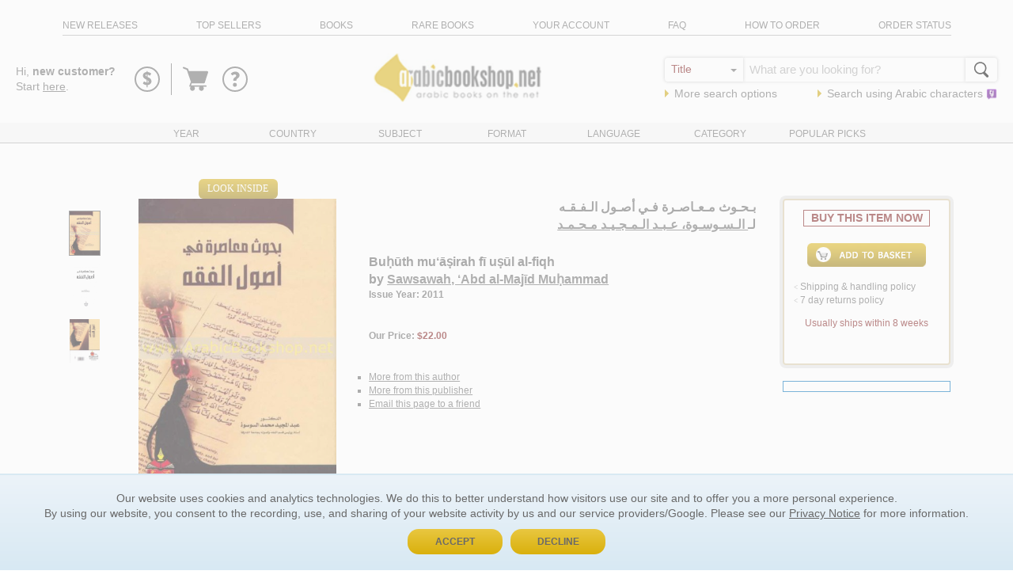

--- FILE ---
content_type: text/html
request_url: https://www.arabicbookshop.net/buhuth-muasirah-fi-usul-al-fiqh/208-228
body_size: 34845
content:

<!doctype html>
<html lang='en'>
<head>
    <meta http-equiv="Content-Type" content="text/html; CHARSET=utf-8" />
    <meta http-equiv="Content-Language" content="en-us" />
    <meta name="Description" content="ArabicBookshop.net specializes in selling Arabic Books, new and old, published all over the Arab World, with worldwide delivery. We also offer a large selection of Foreign Language Books, Islamic Books, Hadith Books, and Children's Arabic Books at great prices." />
    <meta name="Author" content="ArabicBookshop.net" />
    <meta name="viewport" content="width=device-width,initial-scale=1">
    
    <title>&#1576;&#1600;&#1581;&#1600;&#1608;&#1579; &#1605;&#1600;&#1593;&#1600;&#1575;&#1589;&#1600;&#1585;&#1577; &#1601;&#1600;&#1610; &#1571;&#1589;&#1600;&#1608;&#1604; &#1575;&#1604;&#1600;&#1601;&#1600;&#1602;&#1600;&#1607; - Buhuth muasirah fi usul al-fiqh - ArabicBookshop.net - Supplier of Arabic Books</title>

	<link rel="canonical" href="https://www.arabicbookshop.net/buhuth-muasirah-fi-usul-al-fiqh/208-228">

    <link rel="stylesheet" type="text/css" href="/home/dist/css/style.css?v=2.14.8" />

    <link rel="stylesheet" type="text/css" href="/main/reviews/lib/featherlight.min.css" />

    <link rel="stylesheet" type="text/css" href="/main/reviews/assets/reviews.css" />

	<script type="text/javascript">
        var lastid = 1;
        var bk_code = '208-228';
        var count = 0;
        var pageof = 1;
        var county = parseInt('442');
        var pageofmax;
        var subject1 = '4803';
        var subject2= '0';
        var subject3 = '0';
        var subject4 = '0';
        var openLookInside = ''
        var oId = '208-228';
        var trate = '$30.00';
        var rv_bookstatus = '1';
        var bk_country = 'OTHER COUNTRIES';
        var ebook = 'False';
    </script>

    <style>
    	.more {
			display: inline-block;
			background-color: #DFB938;
			border-radius: 2px;
			padding: 0 10px;
		    height: 30px;
		    line-height: 30px;
		    color: white !important;
		    margin-bottom: 10px;
		}
    </style>
 	<!-- Google Tag Manager -->
 <script>
	window.dataLayer = window.dataLayer || [];
	function gtag() { dataLayer.push(arguments); }
	gtag('consent', 'default', {
		'ad_user_data': 'denied',
		'ad_personalization': 'denied',
		'ad_storage': 'denied',
		'analytics_storage': 'denied',
		'wait_for_update': 500,
	});
	dataLayer.push({'gtm.start': new Date().getTime(), 'event': 'gtm.js'});
</script>
  
<script>(function(w,d,s,l,i){w[l]=w[l]||[];w[l].push({'gtm.start':
new Date().getTime(),event:'gtm.js'});var f=d.getElementsByTagName(s)[0],
j=d.createElement(s),dl=l!='dataLayer'?'&l='+l:'';j.async=true;j.src=
'https://www.googletagmanager.com/gtm.js?id='+i+dl;f.parentNode.insertBefore(j,f);
})(window,document,'script','dataLayer','GTM-57F8BF9');</script>
<!-- End Google Tag Manager -->


 	<script type="application/ld+json">
	{
	  "@context": "http://schema.org/", 
	  "@type": "Product", 
	  "name": "Buhuth muasirah fi usul al-fiqh",
	  "image": "https://images.arabicbookshop.net/208-228.jpg",
	  "offers": {
	    "@type": "Offer",
	    "priceCurrency": "USD",
	    "price": "22",
	    "availability": "http://schema.org/InStock",
	    "itemCondition": "http://schema.org/NewCondition",
	    "url": "https://www.arabicbookshop.net/buhuth-muasirah-fi-usul-al-fiqh/208-228"
	  },
	  "productID": "9789957067236",
	  "identifier": "9789957067236"
	}
	</script>
</head>
<body class='page-details'>
		<!-- Google Tag Manager (noscript) -->
<noscript><iframe src="https://www.googletagmanager.com/ns.html?id=GTM-57F8BF9"
height="0" width="0" style="display:none;visibility:hidden"></iframe></noscript>
<!-- End Google Tag Manager (noscript) -->

<div class="intro-sticky">
<header class="header">
	<div class="container">
		<div class="row header-top">
			<div
				class="col-xs-12"
			>
				<ul class="header-top-list" id="nav">
					<li
						class="header-top-list-item show-menu hidden-sm hidden-md hidden-lg"
					>
						<a href="#"><span>Toggle Menu</span></a>
					</li>
					<li class="header-top-list-item">
						<a
							href="/main/CatalogueFilter.asp?Type=NEW RELEASES&sort=6"
							>new releases</a
						>
					</li>
					<li class="header-top-list-item">
						<a
							href="/main/CatalogueFilter.asp?Type=TOP SELLERS&sort=6&filter=16"
							>top sellers</a
						>
					</li>
					<li class="header-top-list-item">
						<a
							href="/main/CatalogueFilter.asp?Type=BOOKS&sort=6"
							>books</a
						>
					</li>
					<li class="header-top-list-item">
						<a
							href="/main/CatalogueFilter.asp?type=RAREBOOKS&sort=6"
							>rare books</a
						>
					</li>
					<li class="header-top-list-item">
						<a href="/main/YourAccount.asp">your account</a>
					</li>
					<li class="header-top-list-item">
						<a href="/main/faq.asp" target="_blank">faq</a>
					</li>
					<li class="header-top-list-item">
						<a href="/main/HowToOrder.asp" target="_blank"
							>how to order</a
						>
					</li>
					<li class="header-top-list-item">
						<a href="/main/orders.asp">order status</a>
					</li>
				</ul>
			</div>
		</div>
	</div>
</header>

<section class="intro">
	<div class="container-fluid">
		<div class="row">
			<div class="col-xs-12">
				<div class="intro-text">
					<div class="intro-hello">
					

						Hi, <strong>new customer?</strong> <br/>Start <a href="/main/checkout.asp?route=11&backurl=/main/details.asp&qs=title=buhuth-muasirah-fi-usul-al-fiqh;id=208-228"><u>here</u></a>.


					
				</div>

					<div class="intro-icons">
					<div class="intro-icons-rewards">
							<svg viewBox="0 0 40 40">
								<path
									d="M20 36a16 16 0 1 1 16-16 16.019 16.019 0 0 1-16 16zm0-30a14 14 0 1 0 14 14A14.015 14.015 0 0 0 20 6z"
								/>
								<path
									d="M14.686 25.061l.991-1.752c.207-.37.554-.531.877-.3a13.061 13.061 0 0 0 2.674 1.383l.024-3.734c-2.007-.807-4.683-2.445-4.683-5.19 0-2.3 1.638-4.266 4.706-4.564v-.738a.438.438 0 0 1 .437-.439h.393a.438.438 0 0 1 .437.439v.76a8.771 8.771 0 0 1 4.29 1.683.585.585 0 0 1 .137.738l-1.337 1.937a.425.425 0 0 1-.623.139 20.177 20.177 0 0 0-2.467-1.361v3.252c1.8.713 4.889 2.259 4.889 5.4 0 2.375-1.891 4.472-4.934 4.75v2.4a.434.434 0 0 1-.439.415h-.391a.434.434 0 0 1-.439-.415v-2.4a6.962 6.962 0 0 1-4.428-1.757c-.231-.231-.323-.323-.114-.646zm4.5-11.3a1.34 1.34 0 0 0-1.27 1.2c0 .669.346 1.245 1.27 1.8zm2.6 9.408a2.4 2.4 0 0 0-1.221-1.936V24.6a1.5 1.5 0 0 0 1.222-1.43z"
								/>
							</svg>
							<div id="intro-tippy-rewards" style="display: none;">
							  <div class="tippy-dropdown">
							  	<div class="tippy-dropdown-title">
							  		REWARD$
							  	</div>
							  	<div class="tippy-dropdown-content" style='width: 300px'>
							  		Earn 5% back on every purchase and spend them on anything <a class='link' href="/main/rewards.asp">Learn more</a>
							  	</div>
							  </div>
							</div>

						</div>

						<div class="intro-icons-cart">
							

							<a href="/main/checkout.asp?route=10">
							
								<svg
								viewBox="0 0 333 333"
								fill-rule="evenodd"
								clip-rule="evenodd"
								shape-rendering="geometricPrecision"
								text-rendering="geometricPrecision"
								image-rendering="optimizeQuality"
							>
								<path
									d="M298 86c-1-3-4-4-7-4H99h-1l-8-23c-1-2-3-4-5-5L45 38c-4-1-9 1-11 5-2 5 0 10 5 11l36 15 44 128c-2 0-3 2-4 4l-13 35c-1 3 0 5 1 7s4 3 6 3h7c-5 5-7 11-7 17 0 14 11 26 26 26 14 0 25-12 25-26 0-6-2-12-6-17h56c-4 5-7 11-7 17 0 14 12 26 26 26s25-12 25-26c0-6-2-12-6-17h29c4 0 7-3 7-7s-3-7-7-7H119l8-22h129c4 0 7-2 8-6l36-111c0-2 0-5-2-7z"
								/>
							</svg>
							<span class="visually-hidden">Go to basket</span>
							
						</a>
						</div>
						<div class="intro-icons-help">
							<svg viewBox="0 0 40 40">
								<path
									d="M20 36a16 16 0 1 1 16-16 16.019 16.019 0 0 1-16 16zm0-30a14 14 0 1 0 14 14A14.015 14.015 0 0 0 20 6z"
								/>
								<path
									d="M17.833 21.575v-1.122c0-2.241 3.685-3.231 3.685-4.939a1.83 1.83 0 0 0-2-1.574c-1.87 0-2.376 1.68-3.044 1.093l-1.63-1.6a.476.476 0 0 1 0-.694 7.478 7.478 0 0 1 5.422-2.35c2.828 0 5.446 1.976 5.446 4.674 0 3.525-4.005 3.631-4.005 6.514a.51.51 0 0 1-.509.509H18.34a.508.508 0 0 1-.507-.511zm1.922 2.963a2.6 2.6 0 0 1 2.563 2.562 2.57 2.57 0 0 1-2.563 2.511 2.542 2.542 0 0 1-2.509-2.511 2.571 2.571 0 0 1 2.509-2.562z"
								/>
							</svg>
							<div id="intro-tippy-help" style="display: none;">
							  <div class="tippy-dropdown">
							  	<div class="tippy-dropdown-content" style='width: 260px'>
							  		<nav class="tippy-links">
							  		<ul>

							  			
											<li><a href="/main/checkout.asp?route=11&type=&backurl=/main/details.asp&qs=title=buhuth-muasirah-fi-usul-al-fiqh;id=208-228">Sign in</a></li>
											<li><a href="/main/contact.asp">Contact us</a></li>
										
							  		</ul>
							  		</nav>
							  	</div>
							  </div>
							</div>
							
						</div>
					</div>
				</div>
				<div class="logo">
					<a class="logo" href="/">
						<img
							width="240"
							height="70"
							border="0"
							src="[data-uri]"
							alt="ArabicBookshop.net - best source of Arabic Books"
						/>
					</a>
				</div>
				<div class="intro-search">
					<form
						style="margin:0"
						name="catalogue"
						action="/main/catalogueFilter.asp"
						method="get"
						onsubmit="return check();"
					>
						<input type="Hidden" name="type" value="SEARCH" />
						<input type="Hidden" name="sort" value="6" />
						<div class="search-bar">
							<div class="search-bar-inputs">
								<div class="search-options-wrapper">
									<select
										onchange="show();"
										name="options"
										class="search-options"
									>
										<option value="1">Author</option>
										<option value="2" selected="selected"
											>Title</option
										>
										<option value="4">Series</option>
										<option value="11">Country</option>
										<option value="12">Language</option>
										<option value="5">ISBN</option>
									</select>
								</div>
								<div id="search-bar-text">
									<input
										id="keyword"
										name="keyword"
										style="width:100%;"
										placeholder=" What are you looking for?"
									/>
									<input
										name="keywordarabic"
										id="keywordarabic"
										placeholder=" What are you looking for?"
										style="display: none; width:100%;"
									/>
								</div>
								<div class="search-button">
									<span class="search-button-icon"
										><svg
											xmlns="http://www.w3.org/2000/svg"
											viewBox="0 0 1000 1000"
										>
											<path
												d="M932.8 850l-201-201c56.4-67.6 90.3-154.5 90.3-249.5C822.2 184.2 647.9 10 432.7 10 217.4 10 43.2 184.2 43.2 399.5 43.2 614.7 217.4 789 432.7 789c61.1 0 119-14.1 170.5-39.1 3 4.7 6.6 9.1 10.7 13.2l203 203c32 32 84 32 116 0 31.9-32.1 31.9-84.1-.1-116.1zM125.2 399.5C125.2 229.7 262.9 92 432.7 92s307.5 137.7 307.5 307.5S602.4 707 432.7 707c-169.8 0-307.5-137.7-307.5-307.5z"
											/></svg
									></span>
									<input
										class="search-button-input"
										id="find"
										name="Submit"
										type="submit"
										value="Go"
									/>
								</div>
							</div>
							<ul class="intro-search-links">
								<li>
									<span class="arrow-right"></span>
									<a
										href="/main/advancedsearch.asp"
										class="aText"
										>More search options</a
									>
								</li>
								<li>
									<span class="arrow-right"></span>
									<a
										href="javascript:SearchInArabic()"
										id="intro-search"
										>Search using
										<span>Arabic</span>
										characters&nbsp;<img
											alt=""
											width="14"
											height="14"
											src="https://www.arabicbookshop.net/images/yamli.png"
									/></a>
								</li>
							</ul>
						</div>
					</form>
				</div>
			</div>
		</div>
	</div>
	<div class="header-bottom">
		<div class="container">
			<div class="row">
				<div class="col-xs-12">
					<ul class="header-bottom-list">
						<li
							class="header-bottom-list-item list-loader"
							data-url="/main/uc_down_year.asp"
						>
							<a id="a_year" href="#">Year</a>
						</li>
						<li
							class="header-bottom-list-item list-loader"
							data-url="/main/uc_down_country.asp"
						>
							<a id="a_country" href="#">Country</a>
						</li>
						<li
							class="header-bottom-list-item list-loader"
							data-url="/main/uc_down_others.asp"
						>
							<a id="a_subject" href="#">Subject</a>
						</li>
						<li
							class="header-bottom-list-item list-loader"
							data-url="/main/uc_down_mediatype.asp"
						>
							<a id="a_format" href="#">Format</a>
						</li>
						<li
							class="header-bottom-list-item list-loader"
							data-url="/main/uc_down_langue.asp"
						>
							<a id="a_language" href="#">Language</a>
						</li>
						<li
							class="header-bottom-list-item list-loader"
							data-url="/main/uc_down_category.asp"
						>
							<a id="a_author" href="#">Category</a>
						</li>
						<li
							class="header-bottom-list-item list-loader"
							data-url="/main/uc_down_high.asp"
						>
							<a id="a_hotpicks" href="#">Popular Picks</a>
						</li>
					</ul>
				</div>
			</div>
		</div>
		<div class="container">
			<div class="row">
				<div class="col-xs-12">
					<div class="header-bottom-container"></div>
				</div>
			</div>
		</div>
	</div>
</section>
</div>

<script defer src="https://cdn.jsdelivr.net/npm/@popperjs/core@2/dist/umd/popper.min.js"></script>
<script defer src="https://cdn.jsdelivr.net/npm/tippy.js@6/dist/tippy-bundle.umd.js"></script>
<script type="text/javascript" src="https://api.yamli.com/js/yamli_api.js"></script>
<script type="text/javascript">
  if (typeof(Yamli) == "object" && Yamli.init( { uiLanguage: "en" , startMode: "onOrUserDefault" } )) {
    Yamli.yamlify( "keywordarabic", { settingsPlacement: "inside" } );
  }
</script>
<link
    rel="stylesheet"
    href="https://cdn.jsdelivr.net/npm/tippy.js@6/themes/light-border.css"
  />
<script>

window.addEventListener('DOMContentLoaded', (event) => {
  	var rewards = document.getElementById('intro-tippy-rewards')
  	var help = document.getElementById('intro-tippy-help')
	tippy('.intro-icons-rewards svg', {
	  content: rewards.innerHTML,
	  interactive: true,
	  theme: 'light-border',
	  placement: 'bottom',
	  arrow: true,
	  maxWidth: 300,
	  allowHTML: true
	});
	tippy('.intro-icons-help svg', {
	  content: help.innerHTML,
	  interactive: true,
	  theme: 'light-border',
	  placement: 'bottom',
	  arrow: true,
	  allowHTML: true
	});
});
function show() {
    hh = document.catalogue.options.value;
    var layerText = document.getElementById("search-bar-text");
    if (hh == 1 || hh == 2 || hh == 4 || hh == 5) {
        layerText.innerHTML =
            '<input id="keyword" name="keyword" style="width:100%;" /><input name="keywordarabic" id="keywordarabic" style="display: none; width:100%;" />';
    }
    if (hh == 11) {
        layerText.innerHTML = '<select name="keyword" class="dds" ><option value=ae>Algeria</option><option value=at>Australia</option><option value=ba>Bahrain</option><option value=-cn>Canada</option><option value=cy>Cyprus</option><option value=dk>Denmark</option><option value=ua>Egypt</option><option value=enk>England</option><option value=et>Ethiopia</option><option value=fr>France</option><option value=gw>Germany</option><option value=hu>Hungary</option><option value=ii>India</option><option value=ir>Iran</option><option value=iq>Iraq</option><option value=it>Italy</option><option value=jo>Jordan</option><option value=ku>Kuwait</option><option value=le>Lebanon</option><option value=ly>Libya</option><option value=mu>Mauritania</option><option value=mr>Morocco</option><option value=ne>Netherlands</option><option value=xx>No place, unknown, or undetermined</option><option value=mk>Oman</option><option value=qa>Qatar</option><option value=su>Saudi Arabia</option><option value=ce>Sri Lanka</option><option value=sj>Sudan</option><option value=sw>Sweden</option><option value=sy>Syria</option><option value=ti>Tunisia</option><option value=tu>Turkey</option><option value=ts>United Arab Emirates</option><option value=-us>United States</option><option value=wj>West Bank of the Jordan River</option><option value=ye>Yemen</option></select>';
    }
    if (hh == 12) {
        layerText.innerHTML = '<select name="keyword" class="dds" ><option value=ara>Arabic</option><option value=arm>Armenian</option><option value=bul>Bulgarian</option><option value=dut>Dutch</option><option value=eng>English</option><option value=fre>French</option><option value=ger>German</option><option value=ita>Italian</option><option value=kur>Kurdish</option><option value=per>Persian</option><option value=rus>Russian</option><option value=spa>Spanish</option><option value=syr>Syriac</option><option value=tur>Turkish</option></select>';
    }
}
</script>

	<main style='padding-top: 20px'>


		
	<section class="book">
	<div class="container">
		<div class="row">
			<div class="col-sm-1">
				
				<div class="book-images">
					<ul>
						
						<li class='active'><img src="https://images.arabicbookshop.net/208-228.jpg" width="40" alt="" onmouseover="ShowImage(this,'208-228' );" /></li>
						
						<li><img src="https://images.arabicbookshop.net/208-228_4_3.jpg" width="40" alt="" onmouseover="ShowImage(this,'208-228_4_3' );" /></li>
						
						<li><img src="https://images.arabicbookshop.net/208-228_1_3.jpg" width="40" alt="" onmouseover="ShowImage(this,'208-228_1_3' );" /></li>
						
					</ul>
				</div>
			</div>
			<div class="col-xs-12 col-sm-3">
				
				<div id="look-inside">
					<a href="#" onclick="OpenLightBox('/main/LookInside.asp?id=208-228')">Look Inside</a>
				</div>
				
				<div class="book-image">
					<img name="book" data-src="https://images.arabicbookshop.net/208-228.jpg" width="250" height="375" border="0">
				</div>
				
				

				<div class="book-images-links">
					<ul>
						
						 <li><a href="#" onclick="JavaScript:window.open('/main/LargePicture.asp?id=208-228&src=' + document.images.book.src,'_blank','menubar=1,resizable=1,width=600,height=800,scrollbars=1'); return false;">
                              View Larger
                              </a>
                          </li>
						
						 <li><a href="#" onclick="OpenLightBox('/main/LookInside.asp?id=208-228')">
                              Look Inside
                              </a>
                          </li>
						
					</ul>
				</div>             
			</div>
			<div class="col-xs-12 col-sm-5">
				
    <form action="/main/add.asp" method="post" name="add" id="add">
        <input type="Hidden" name="author" value="Sawsawah, &#8216;Abd al-Maj&#299;d Mu&#7717;ammad">
        <input type="Hidden" name="aauthor" value="Sawsawah, Abd al-Majid Muhammad">
        <input type="Hidden" name="book" value="Bu&#7717;&#363;th mu&#8216;&#257;&#7779;irah f&#299; u&#7779;&#363;l al-fiqh">
        <input type="Hidden" name="countr" value="OTHER COUNTRIES">
        <input type="Hidden" name="list" value="208">
        <input type="Hidden" name="letter" value="">
        <input type="Hidden" name="disp" value="1">
        <input type="Hidden" name="lang" value="0">
        <input name="Subject" value="4803" type="hidden">
        <input name="Subject2" value="0" type="hidden">
        <input name="Subject3" value="0" type="hidden">
        <input name="Subject4" value="0" type="hidden">
        <input name="count" value="442" type="hidden">
        <input type="Hidden" name="page" value="">
        <input type="Hidden" name="options" value="">
        <input type="Hidden" name="keyword" value="">
        <input type="hidden" name="book_publisher" value="D&#257;r al-Mas&#299;rah lil-Nashr wa-al-Tawz&#299;&#8216; wa-al-&#7788;ib&#257;&#8216;ah">
        <input type="hidden" name="book_price" value="22">
        <input type="hidden" name="book_quant" value="1">
        <input type="hidden" name="pers_id" value="1">
        <input type="hidden" name="book_id" value="208-228">
        <input type="hidden" name="route" value="2">
        <input type="hidden" name="rv_bookstatus" value="1">
        <input type="hidden" name="ebook" value="False">
        <input type="hidden" name="bk_eprice" value="">
        <input type="hidden" name="bookstatus" value="<font color=#7D1A1A><b></u></b></font>">
        
		<div class='book-title book-title-arabic'>
			<div class="book-title-bk">
				&#1576;&#1600;&#1581;&#1600;&#1608;&#1579; &#1605;&#1600;&#1593;&#1600;&#1575;&#1589;&#1600;&#1585;&#1577; &#1601;&#1600;&#1610; &#1571;&#1589;&#1600;&#1608;&#1604; &#1575;&#1604;&#1600;&#1601;&#1600;&#1602;&#1600;&#1607;
			</div>
			<div class="book-title-author">
				
						لـ<a href="/main/cataloguefilter.asp?auth=Sawsawah%2C+Abd+al%2DMajid+Muhammad&sort=6&type=AUTHOR">
	                  		&#1575;&#1604;&#1600;&#1587;&#1600;&#1608;&#1587;&#1600;&#1608;&#1577;&#1548; &#1593;&#1600;&#1576;&#1600;&#1583; &#1575;&#1604;&#1600;&#1605;&#1600;&#1580;&#1600;&#1610;&#1600;&#1583; &#1605;&#1600;&#1581;&#1600;&#1605;&#1600;&#1583;
	                  	</a>
					
			</div>
		</div>
		
		<div class='book-title'>
			<div class="book-title-bk">
				Bu&#7717;&#363;th mu&#8216;&#257;&#7779;irah f&#299; u&#7779;&#363;l al-fiqh
			</div>
			<div class="book-title-author">
				
						 by <a href="/main/cataloguefilter.asp?auth=Sawsawah%2C+Abd+al%2DMajid+Muhammad&sort=6&type=AUTHOR">
						 	Sawsawah, &#8216;Abd al-Maj&#299;d Mu&#7717;ammad
						 </a>
					
			</div>
			<div class="book-title-year">
				
					 Issue Year: 2011
			</div>
			<div class="book-title-price">
				Our Price: 
					
						<span>$22.00</span>
					
			</div>
			<div class="book-title-price">
				<font color=#7D1A1A><b></u></b></font>
			</div>
			<div class="book-title-morelinks">
				<ul>
					
                    <li><a href="/main/cataloguefilter.asp?auth=Sawsawah, Abd al-Majid Muhammad&sort=6&type=AUTHOR">
                        More from this author</a></li>
                    
					<li>
					 	<a href='/main/cataloguefilter.asp?type=Books&publisher=1&bk_code=208-228'>
						More from this publisher
						</a>
					</li>
					<li><a href='#' onclick="return ToggleSendPageOptions();"><u>Email this page to a friend</u></a></li>
					<li id="ediv">
                        <input type="text" id="tName" placeholder="Your name *"/>
                        <input type="text" id="tEmail" placeholder="Your e-mail *"/>
                        <input type="text" id="tREmail" placeholder="Recipient's e-mail *"/>
                        <div>*&nbsp;required fields&nbsp;</div>
                        <button class='blue-pill' onclick="SendPageAsEmail(event)">Send</button>
                    </li>
				</ul>	
				</div>
			</div>
			</div>
			<div class="col-xs-12 col-sm-3">
				

					<div class="book-cta">
						<span>BUY THIS ITEM NOW</span>
		

						
							<input type="image" name="Add" id='add-button' src="../images/add_en.gif" border="0">
						

						<div class="book-cta-info">
							<div style='text-align: left;'>
								<font face="Webdings" style="font-size: 7pt" color="#808080" size="2">&lt;</font>
								<a id="aShip" href="#" onclick="function(){return false;}"">Shipping &amp; handling policy</a>
								<br>
								<font face="Webdings" style="font-size: 7pt" color="#808080" size="2">&lt;</font>
								<a id="aReturn" href="#" onclick="function(){return false;}">7 day returns policy</a>
							</div>
		
							<div class="book-cta-usually">
								 <a href='#' id='ssi' title='8'>Usually ships within 8 weeks</a>
							</div>

							
						</div>

						
                             <div style='margin-top:30px;'></div>
                        
	                    
					</div>
					<div class="paypal">
	                    <div data-pp-logo-position="right" data-pp-style-color='white' data-pp-style-layout='text' data-pp-message data-pp-amount="22" ></div></div>
					</div>
				
			</div>
		</div>

		

	</div>

	</section>


		
	

	


	<section class="details">
		<div class="container">
			<div class="row">
			<div class="col-xs-12">
				<h2 class='details-title'>
					<span class="arrow-right"></span>&nbsp;Bibliographic details
				</h2>
				<div class="details-content">
					
					<p>
						<strong>Edition:</strong> <span>al-&#7788;ab&#8216;ah 1.</span>
					</p>
					
					<p>
						<strong>Published/Created:</strong>	<span>
							 &#8216;Amm&#257;n : <a href='/main/cataloguefilter.asp?type=Books&publisher=1&bk_code=208-228'>D&#257;r al-Mas&#299;rah lil-Nashr wa-al-Tawz&#299;&#8216; wa-al-&#7788;ib&#257;&#8216;ah</a>, 2011. 
						</span>
					</p>
					
                        <p>
                        	<strong>Description:</strong> <span>
								367 pages ; 25 cm.</span>
                        </p>
                    
                        <p>
                        	<strong>Language:</strong>
                        	<span>Arabic.</span>
                        </p>
					
	                    <p>
                        	<strong>Binding:</strong>
	                        <span>Hardcover.</span>
	                    </p>
                    
						<p>
                        	<strong>ISBN:</strong>
                            <span>9789957067236.</span>
                        </p>
					
						<p>
                        	<strong>Subject:</strong>
                            <span><a href='/main/cataloguefilter.asp?id=4803&topic=208-228&type=TOPIC&sort=6'>Islamic law -- Interpretation and construction.</a></span>
                        </p>
					



				</div>
			</div>
			</div>
		</div>
	</section>


	
	<section class="also">
		<div class="container">
				<div class="row">
                    <div class="col-xs-10">
                        <h2 class="details-title">
						<span class="arrow-right"></span>&nbsp;Customers who bought this item also bought
					</h2>
                    </div>
                    <div class="col-xs-2">
                        <div class='carousel-pager'>
                            <span id="page_s"></span>
                        </div>
                    </div>
                </div>
                <div class="row">
                    <div class="col-xs-12">
                        <span id="container_s">
                            <ul id="mycarousel_s" class="slick-container">
                                <table class='cnt'><tr><td><a class='img-wrapper' href='/tahdhir-al-muslimin-min-al-ibtida-wa-al-bida-fi-al-din/170-386' ><img data-lazy='https://images.arabicbookshop.net/170-386_s.jpg' alt='Ta&#7717;dh&#299;r al-Muslim&#299;n min al-ibtid&#257;&#8216; wa-al-bida&#8216; f&#299; al-d&#299;n'/></a></td></tr><tr><td><a href='/tahdhir-al-muslimin-min-al-ibtida-wa-al-bida-fi-al-din/170-386' class='tt'>Ta&#7717;dh&#299;r al-Muslim&#299;n min al-ibtid&#257;&#8216; wa-al-bida&#8216; f&#299; al-d&#299;n</a></td></tr><tr><td>by <a href='/main/cataloguefilter.asp?Type=AUTHOR&Sort=6&auth=Binali, Ahmad ibn Hajar Al Butami'>al-Bin&#8216;al&#299;, A&#7717;mad ibn &#7716;ajar &#256;l B&#363;&#7789;&#257;m&#299;</a></td></tr><tr><td style='color:#7D1A1A'>$22.00</td></tr></table><table class='cnt'><tr><td><a class='img-wrapper' href='/kafi-al-wafi-fi-usul-al-fiqh-al-islami/115-107' ><img data-lazy='https://images.arabicbookshop.net/115-107_s.jpg' alt='al-K&#257;f&#299; al-w&#257;f&#299; f&#299; u&#7779;&#363;l al-fiqh al-Isl&#257;m&#299;'/></a></td></tr><tr><td><a href='/kafi-al-wafi-fi-usul-al-fiqh-al-islami/115-107' class='tt'>al-K&#257;f&#299; al-w&#257;f&#299; f&#299; u&#7779;&#363;l al-fiqh al-Isl&#257;m&#299;</a></td></tr><tr><td>by <a href='/main/cataloguefilter.asp?Type=AUTHOR&Sort=6&auth=Khinn, Mustafa Said'>al-Khinn, Mu&#7779;&#7789;af&#225; Sa&#8216;&#299;d</a></td></tr><tr><td style='color:#7D1A1A'>$14.00</td></tr></table><table class='cnt'><tr><td><a class='img-wrapper' href='/mujaz-fi-usul-al-fiqh/139-341' ><img data-lazy='https://images.arabicbookshop.net/139-341_s.jpg' alt='al-M&#363;jaz f&#299; u&#7779;&#363;l al-fiqh'/></a></td></tr><tr><td><a href='/mujaz-fi-usul-al-fiqh/139-341' class='tt'>al-M&#363;jaz f&#299; u&#7779;&#363;l al-fiqh</a></td></tr><tr><td>by <a href='/main/cataloguefilter.asp?Type=AUTHOR&Sort=6&auth=Subhani, Jafar'>al-Sub&#7717;&#257;n&#299;, Ja&#8216;far</a></td></tr><tr><td style='color:#7D1A1A'>$13.00</td></tr></table><table class='cnt'><tr><td><a class='img-wrapper' href='/manhaj-al-fiqhi-lil-imam-al-laknawi/121-377' ><img data-lazy='https://images.arabicbookshop.net/121-377_s.jpg' alt='al-Manhaj al-fiqh&#299; lil-Im&#257;m al-Laknaw&#299;'/></a></td></tr><tr><td><a href='/manhaj-al-fiqhi-lil-imam-al-laknawi/121-377' class='tt'>al-Manhaj al-fiqh&#299; lil-Im&#257;m al-Laknaw&#299;</a></td></tr><tr><td>by <a href='/main/cataloguefilter.asp?Type=AUTHOR&Sort=6&auth=Abu al-Hajj, Salah Muhammad'>Ab&#363; al-&#7716;&#257;jj, &#7778;al&#257;&#7717; Mu&#7717;ammad</a></td></tr><tr><td style='color:#7D1A1A'>$20.00</td></tr></table><table class='cnt'><tr><td><a class='img-wrapper' href='/mawsuat-al-ijma-fi-al-fiqh-al-islami/98-427' ><img data-lazy='https://images.arabicbookshop.net/98-427_s.jpg' alt='Maws&#363;&#8216;at al-ijm&#257;&#8216; f&#299; al-fiqh al-Isl&#257;m&#299;'/></a></td></tr><tr><td><a href='/mawsuat-al-ijma-fi-al-fiqh-al-islami/98-427' class='tt'>Maws&#363;&#8216;at al-ijm&#257;&#8216; f&#299; al-fiqh al-Isl&#257;m&#299;</a></td></tr><tr><td>by <a href='/main/cataloguefilter.asp?Type=AUTHOR&Sort=6&auth=Abu Jayb, Sadi'>Ab&#363; Jayb, Sa&#8216;d&#299;</a></td></tr><tr><td style='color:#7D1A1A'>$44.00</td></tr></table><table class='cnt'><tr><td><a class='img-wrapper' href='/dalalat-al-isharah-fi-al-taqid-al-usuli-wa-al-fiqhi/192-163' ><img data-lazy='https://images.arabicbookshop.net/192-163_s.jpg' alt='Dal&#257;lat al-ish&#257;rah f&#299; al-taq&#8216;&#299;d al-u&#7779;&#363;l&#299; wa-al-fiqh&#299;'/></a></td></tr><tr><td><a href='/dalalat-al-isharah-fi-al-taqid-al-usuli-wa-al-fiqhi/192-163' class='tt'>Dal&#257;lat al-ish&#257;rah f&#299; al-taq&#8216;&#299;d al-u&#7779;&#363;l&#299; wa-al-fiqh&#299;</a></td></tr><tr><td>by <a href='/main/cataloguefilter.asp?Type=AUTHOR&Sort=6&auth=Arini, Muhammad ibn Sulayman'>al-&#8216;Ar&#299;n&#299;, Mu&#7717;ammad ibn Sulaym&#257;n</a></td></tr><tr><td style='color:#7D1A1A'>$35.00</td></tr></table><table class='cnt'><tr><td><a class='img-wrapper' href='/mukhtalaf-al-shiah/110-37' ><img data-lazy='https://images.arabicbookshop.net/110-37_s.jpg' alt='Mukhtalaf al-Sh&#299;&#8216;ah'/></a></td></tr><tr><td><a href='/mukhtalaf-al-shiah/110-37' class='tt'>Mukhtalaf al-Sh&#299;&#8216;ah</a></td></tr><tr><td>by <a href='/main/cataloguefilter.asp?Type=AUTHOR&Sort=6&auth=Ibn al-Mutahhar al-Hilli, al-Hasan ibn Yusuf'>Ibn al-Mu&#7789;ahhar al-&#7716;ill&#299;, al-&#7716;asan ibn Y&#363;suf</a></td></tr><tr><td style='color:#7D1A1A'>$250.00</td></tr></table><table class='cnt'><tr><td><a class='img-wrapper' href='/istiqra-wa-atharuhu-fi-al-qawaid-al-usuliyah-wa-al-fiqhiyah/135-346' ><img data-lazy='https://images.arabicbookshop.net/135-346_s.jpg' alt='al-Istiqr&#257;&#8217; wa-atharuhu f&#299; al-qaw&#257;&#8216;id al-u&#7779;&#363;l&#299;yah wa-al-fiqh&#299;yah'/></a></td></tr><tr><td><a href='/istiqra-wa-atharuhu-fi-al-qawaid-al-usuliyah-wa-al-fiqhiyah/135-346' class='tt'>al-Istiqr&#257;&#8217; wa-atharuhu f&#299; al-qaw&#257;&#8216;id al-u&#7779;&#363;l&#299;yah wa-al-fiqh&#299;yah</a></td></tr><tr><td>by <a href='/main/cataloguefilter.asp?Type=AUTHOR&Sort=6&auth=Ahmad, al-Tayyib al-Sanusi'>A&#7717;mad, al-&#7788;ayyib al-San&#363;s&#299;</a></td></tr><tr><td style='color:#7D1A1A'>$22.00</td></tr></table><table class='cnt'><tr><td><a class='img-wrapper' href='/mawsuat-al-qawaid-al-fiqhiyah/132-215' ><img data-lazy='https://images.arabicbookshop.net/132-215_s.jpg' alt='Maws&#363;&#8216;at al-qaw&#257;&#8216;id al-fiqh&#299;yah'/></a></td></tr><tr><td><a href='/mawsuat-al-qawaid-al-fiqhiyah/132-215' class='tt'>Maws&#363;&#8216;at al-qaw&#257;&#8216;id al-fiqh&#299;yah</a></td></tr><tr><td>by <a href='/main/cataloguefilter.asp?Type=AUTHOR&Sort=6&auth=Burnu, Muhammad Sidqi ibn Ahmad'>al-B&#363;rn&#363;, Mu&#7717;ammad &#7778;idq&#299; ibn A&#7717;mad</a></td></tr><tr><td style='color:#7D1A1A'>$200.00</td></tr></table><table class='cnt'><tr><td><a class='img-wrapper' href='/kitab-al-talkhis-fi-usul-al-fiqh/94-17' ><img data-lazy='https://images.arabicbookshop.net/94-17_s.jpg' alt='Kit&#257;b al-Talkh&#299;&#7779; f&#299; u&#7779;&#363;l al-fiqh'/></a></td></tr><tr><td><a href='/kitab-al-talkhis-fi-usul-al-fiqh/94-17' class='tt'>Kit&#257;b al-Talkh&#299;&#7779; f&#299; u&#7779;&#363;l al-fiqh</a></td></tr><tr><td>by <a href='/main/cataloguefilter.asp?Type=AUTHOR&Sort=6&auth=Imam al-Haramayn al-Juwayni, Abd al-Malik ibn Abd Allah'>Im&#257;m al-&#7716;aramayn al-Juwayn&#299;, &#8216;Abd al-Malik ibn &#8216;Abd All&#257;h</a></td></tr><tr><td style='color:#7D1A1A'>$48.00</td></tr></table><table class='cnt'><tr><td><a class='img-wrapper' href='/sharh-al-maqasid-al-nawawiyah/124-490' ><img data-lazy='https://images.arabicbookshop.net/124-490_s.jpg' alt='Shar&#7717; al-maq&#257;&#7779;id al-Nawaw&#299;yah'/></a></td></tr><tr><td><a href='/sharh-al-maqasid-al-nawawiyah/124-490' class='tt'>Shar&#7717; al-maq&#257;&#7779;id al-Nawaw&#299;yah</a></td></tr><tr><td>by <a href='/main/cataloguefilter.asp?Type=AUTHOR&Sort=6&auth=Nawawi, Yahya ibn Sharaf'>al-Nawaw&#299;, Ya&#7717;y&#225; ibn Sharaf</a></td></tr><tr><td style='color:#7D1A1A'>$10.00</td></tr></table><table class='cnt'><tr><td><a class='img-wrapper' href='/alam-al-muwaqqiin-an-rabb-al-alamin/91-42' ><img data-lazy='https://images.arabicbookshop.net/91-42_s.jpg' alt='A&#8216;l&#257;m al-muwaqqi&#8216;&#299;n &#8216;an Rabb al-&#8216;&#257;lam&#299;n'/></a></td></tr><tr><td><a href='/alam-al-muwaqqiin-an-rabb-al-alamin/91-42' class='tt'>A&#8216;l&#257;m al-muwaqqi&#8216;&#299;n &#8216;an Rabb al-&#8216;&#257;lam&#299;n</a></td></tr><tr><td>by <a href='/main/cataloguefilter.asp?Type=AUTHOR&Sort=6&auth=Ibn Qayyim al-Jawziyah, Muhammad ibn Abi Bakr'>Ibn Qayyim al-Jawz&#299;yah, Mu&#7717;ammad ibn Ab&#299; Bakr</a></td></tr><tr><td style='color:#7D1A1A'>$28.00</td></tr></table><table class='cnt'><tr><td><a class='img-wrapper' href='/muwafaqat-qasd-al-shari-wa-mukhalafatuh/203-348' ><img data-lazy='https://images.arabicbookshop.net/203-348_s.jpg' alt='Muw&#257;faqat qa&#7779;d al-sh&#257;ri&#8216; wa-mukh&#257;lafatuh'/></a></td></tr><tr><td><a href='/muwafaqat-qasd-al-shari-wa-mukhalafatuh/203-348' class='tt'>Muw&#257;faqat qa&#7779;d al-sh&#257;ri&#8216; wa-mukh&#257;lafatuh</a></td></tr><tr><td>by <a href='/main/cataloguefilter.asp?Type=AUTHOR&Sort=6&auth=Bakiri, Tariq'>Bak&#299;r&#299;, &#7788;&#257;riq</a></td></tr><tr><td style='color:#7D1A1A'>$13.00</td></tr></table><table class='cnt'><tr><td><a class='img-wrapper' href='/mabadi-al-fiqh-al-duwali-al-insani-fi-al-shariah-al-islamiyah/203-349' ><img data-lazy='https://images.arabicbookshop.net/203-349_s.jpg' alt='Mab&#257;di&#8217; al-fiqh al-duwal&#299; al-ins&#257;n&#299; f&#299; al-shar&#299;&#8216;ah al-Isl&#257;m&#299;yah'/></a></td></tr><tr><td><a href='/mabadi-al-fiqh-al-duwali-al-insani-fi-al-shariah-al-islamiyah/203-349' class='tt'>Mab&#257;di&#8217; al-fiqh al-duwal&#299; al-ins&#257;n&#299; f&#299; al-shar&#299;&#8216;ah al-Isl&#257;m&#299;yah</a></td></tr><tr><td>by <a href='/main/cataloguefilter.asp?Type=AUTHOR&Sort=6&auth=Ghazi, Mahmud Ahmad'>Gh&#257;z&#299;, Ma&#7717;m&#363;d A&#7717;mad</a></td></tr><tr><td style='color:#7D1A1A'>$10.00</td></tr></table><table class='cnt'><tr><td><a class='img-wrapper' href='/dhabaih-halaluha-wa-haramuha-kama-warada-fi-al-kutub-al-tisah/205-401' ><img data-lazy='https://images.arabicbookshop.net/205-401_s.jpg' alt='al-Dhab&#257;&#8217;i&#7717;, &#7717;al&#257;luh&#257; wa-&#7717;ar&#257;muh&#257; kam&#257; warada f&#299; al-kutub al-tis&#8216;ah'/></a></td></tr><tr><td><a href='/dhabaih-halaluha-wa-haramuha-kama-warada-fi-al-kutub-al-tisah/205-401' class='tt'>al-Dhab&#257;&#8217;i&#7717;, &#7717;al&#257;luh&#257; wa-&#7717;ar&#257;muh&#257; kam&#257; warada f&#299; al-kutub al-tis&#8216;ah</a></td></tr><tr><td>by <a href='/main/cataloguefilter.asp?Type=AUTHOR&Sort=6&auth=Isawi, Mahmud Hamid'>al-&#8216;&#298;s&#257;w&#299;, Ma&#7717;m&#363;d &#7716;am&#299;d</a></td></tr><tr><td style='color:#7D1A1A'>$20.00</td></tr></table><table class='cnt'><tr><td><a class='img-wrapper' href='/qiyas-aslan-min-usul-al-fiqh-ila-hudud-al-qarn-al-thamin-lil-hijrah/207-85' ><img data-lazy='https://images.arabicbookshop.net/207-85_s.jpg' alt='al-Qiy&#257;s a&#7779;lan min u&#7779;&#363;l al-fiqh il&#225; &#7717;ud&#363;d al-qarn al-th&#257;min lil-Hijrah'/></a></td></tr><tr><td><a href='/qiyas-aslan-min-usul-al-fiqh-ila-hudud-al-qarn-al-thamin-lil-hijrah/207-85' class='tt'>al-Qiy&#257;s a&#7779;lan min u&#7779;&#363;l al-fiqh il&#225; &#7717;ud&#363;d al-qarn al-th&#257;min lil-Hijrah</a></td></tr><tr><td>by <a href='/main/cataloguefilter.asp?Type=AUTHOR&Sort=6&auth=Jalasi, Buthaynah'>al-Jal&#257;&#7779;&#299;, Buthaynah</a></td></tr><tr><td style='color:#7D1A1A'>$12.00</td></tr></table><table class='cnt'><tr><td><a class='img-wrapper' href='/qaidah-al-kulliyah-la-darar-wa-la-dirar-fi-al-fiqh-al-islami/208-188' ><img data-lazy='https://images.arabicbookshop.net/208-188_s.jpg' alt='al-Q&#257;&#8216;idah al-kull&#299;yah L&#257; &#7693;arar wa-l&#257; &#7693;ir&#257;r f&#299; al-fiqh al-Isl&#257;m&#299;'/></a></td></tr><tr><td><a href='/qaidah-al-kulliyah-la-darar-wa-la-dirar-fi-al-fiqh-al-islami/208-188' class='tt'>al-Q&#257;&#8216;idah al-kull&#299;yah L&#257; &#7693;arar wa-l&#257; &#7693;ir&#257;r f&#299; al-fiqh al-Isl&#257;m&#299;</a></td></tr><tr><td>by <a href='/main/cataloguefilter.asp?Type=AUTHOR&Sort=6&auth=Qanaah, Usamah Mahmud'>Qan&#257;&#8216;ah, Us&#257;mah Ma&#7717;m&#363;d</a></td></tr><tr><td style='color:#7D1A1A'>$12.00</td></tr></table><table class='cnt'><tr><td><a class='img-wrapper' href='/tanzim-al-fiqhi-wa-al-tanzim-al-qanuni-lil-suq-al-maliyah-al-islamiyah-wa-alaqat-dhalika-bi-maqasid-al-shariah-al-islamiyah/210-217' ><img data-lazy='https://images.arabicbookshop.net/210-217_s.jpg' alt='al-Tan&#7827;&#299;m al-fiqh&#299; wa-al-tan&#7827;&#299;m al-q&#257;n&#363;n&#299; lil-s&#363;q al-m&#257;l&#299;yah al-Isl&#257;m&#299;yah wa-&#8216;al&#257;qat dh&#257;lika bi-maq&#257;&#7779;id al-shar&#299;&#8216;ah al-Isl&#257;m&#299;yah'/></a></td></tr><tr><td><a href='/tanzim-al-fiqhi-wa-al-tanzim-al-qanuni-lil-suq-al-maliyah-al-islamiyah-wa-alaqat-dhalika-bi-maqasid-al-shariah-al-islamiyah/210-217' class='tt'>al-Tan&#7827;&#299;m al-fiqh&#299; wa-al-tan&#7827;&#299;m al-q&#257;n&#363;n&#299; lil-s&#363;q al-m&#257;l&#299;yah al-Isl&#257;m&#299;yah wa-&#8216;al&#257;qat dh&#257;lika bi-maq&#257;&#7779;id al-shar&#299;&#8216;ah al-Isl&#257;m&#299;yah</a></td></tr><tr><td>by <a href='/main/cataloguefilter.asp?Type=AUTHOR&Sort=6&auth=Wild Ali, Muhammad al-Amin'>Wild &#8216;&#256;l&#299;, Mu&#7717;ammad al-Am&#299;n</a></td></tr><tr><td style='color:#7D1A1A'>$16.00</td></tr></table><table class='cnt'><tr><td><a class='img-wrapper' href='/huquq-al-fikriyah/211-436' ><img data-lazy='https://images.arabicbookshop.net/211-436_s.jpg' alt='al-&#7716;uq&#363;q al-fikr&#299;yah'/></a></td></tr><tr><td><a href='/huquq-al-fikriyah/211-436' class='tt'>al-&#7716;uq&#363;q al-fikr&#299;yah</a></td></tr><tr><td>by <a href='/main/cataloguefilter.asp?Type=AUTHOR&Sort=6&auth=Bahadili, Jawad Ahmad'>al-Bah&#257;dil&#299;, Jaw&#257;d A&#7717;mad</a></td></tr><tr><td style='color:#7D1A1A'>$20.00</td></tr></table><table class='cnt'><tr><td><a class='img-wrapper' href='/furu-al-fiqhiyah-al-mundarijah-tahta-qaidat-al-mazinnah-tunazzalu-manzilat-al-miannah/212-92' ><img data-lazy='https://images.arabicbookshop.net/212-92_s.jpg' alt='al-Fur&#363;&#8216; al-fiqh&#299;yah al-mundarijah ta&#7717;ta q&#257;&#8216;idat al-Ma&#7827;innah tunazzalu manzilat al-mi&#8217;annah'/></a></td></tr><tr><td><a href='/furu-al-fiqhiyah-al-mundarijah-tahta-qaidat-al-mazinnah-tunazzalu-manzilat-al-miannah/212-92' class='tt'>al-Fur&#363;&#8216; al-fiqh&#299;yah al-mundarijah ta&#7717;ta q&#257;&#8216;idat al-Ma&#7827;innah tunazzalu manzilat al-mi&#8217;annah</a></td></tr><tr><td>by <a href='/main/cataloguefilter.asp?Type=AUTHOR&Sort=6&auth=Siyak, Diyara'>Siy&#257;k, Diy&#257;r&#257;</a></td></tr><tr><td style='color:#7D1A1A'>$60.00</td></tr></table><table class='cnt'><tr><td><a class='img-wrapper' href='/qasd-al-jinai-fi-al-fiqh-al-islami-muqaranatan-bi-al-qanun-al-wadi/214-212' ><img data-lazy='https://images.arabicbookshop.net/214-212_s.jpg' alt='al-Qa&#7779;d al-jin&#257;&#8217;&#299; f&#299; al-fiqh al-Isl&#257;m&#299; muq&#257;ranatan bi-al-q&#257;n&#363;n al-wa&#7693;&#8216;&#299;'/></a></td></tr><tr><td><a href='/qasd-al-jinai-fi-al-fiqh-al-islami-muqaranatan-bi-al-qanun-al-wadi/214-212' class='tt'>al-Qa&#7779;d al-jin&#257;&#8217;&#299; f&#299; al-fiqh al-Isl&#257;m&#299; muq&#257;ranatan bi-al-q&#257;n&#363;n al-wa&#7693;&#8216;&#299;</a></td></tr><tr><td>by <a href='/main/cataloguefilter.asp?Type=AUTHOR&Sort=6&auth=Tayyib, Abd al-Jabbar'>al-&#7788;ayyib, &#8216;Abd al-Jabb&#257;r</a></td></tr><tr><td style='color:#7D1A1A'>$20.00</td></tr></table><table class='cnt'><tr><td><a class='img-wrapper' href='/mudad-al-shariyah-fi-al-ibadat-wa-al-muamalat/219-27' ><img data-lazy='https://images.arabicbookshop.net/219-27_s.jpg' alt='al-Mudad al-shar&#8216;&#299;yah f&#299; al-&#8216;ib&#257;d&#257;t wa-al-mu&#8216;&#257;mal&#257;t'/></a></td></tr><tr><td><a href='/mudad-al-shariyah-fi-al-ibadat-wa-al-muamalat/219-27' class='tt'>al-Mudad al-shar&#8216;&#299;yah f&#299; al-&#8216;ib&#257;d&#257;t wa-al-mu&#8216;&#257;mal&#257;t</a></td></tr><tr><td>by <a href='/main/cataloguefilter.asp?Type=AUTHOR&Sort=6&auth=Hammud, Ibrahim ibn Nasir'>al-&#7716;amm&#363;d, Ibr&#257;h&#299;m ibn N&#257;&#7779;ir</a></td></tr><tr><td style='color:#7D1A1A'>$26.00</td></tr></table><table class='cnt'><tr><td><a class='img-wrapper' href='/wajiz-fi-usul-al-fiqh/87-271' ><img data-lazy='https://images.arabicbookshop.net/87-271_s.jpg' alt='al-Waj&#299;z f&#299; u&#7779;&#363;l al-fiqh'/></a></td></tr><tr><td><a href='/wajiz-fi-usul-al-fiqh/87-271' class='tt'>al-Waj&#299;z f&#299; u&#7779;&#363;l al-fiqh</a></td></tr><tr><td>by <a href='/main/cataloguefilter.asp?Type=AUTHOR&Sort=6&auth=Zuhayli, Wahbah'>al-Zu&#7717;ayl&#299;, Wahbah</a></td></tr><tr><td style='color:#7D1A1A'>$6.50</td></tr></table><table class='cnt'><tr><td><a class='img-wrapper' href='/siyaghah-al-fiqhiyah-fi-al-asr-al-hadith/221-95' ><img data-lazy='https://images.arabicbookshop.net/221-95_s.jpg' alt='al-&#7778;iy&#257;ghah al-fiqh&#299;yah f&#299; al-&#8216;a&#7779;r al-&#7717;ad&#299;th'/></a></td></tr><tr><td><a href='/siyaghah-al-fiqhiyah-fi-al-asr-al-hadith/221-95' class='tt'>al-&#7778;iy&#257;ghah al-fiqh&#299;yah f&#299; al-&#8216;a&#7779;r al-&#7717;ad&#299;th</a></td></tr><tr><td>by <a href='/main/cataloguefilter.asp?Type=AUTHOR&Sort=6&auth=Rumi, Haytham ibn Fahd'>al-R&#363;m&#299;, Haytham ibn Fahd</a></td></tr><tr><td style='color:#7D1A1A'>$27.00</td></tr></table><table class='cnt'><tr><td><a class='img-wrapper' href='/mabani-al-ahkam-fi-usul-sharai-al-islam/221-259' ><img data-lazy='https://images.arabicbookshop.net/221-259_s.jpg' alt='Mab&#257;n&#299; al-a&#7717;k&#257;m f&#299; u&#7779;&#363;l shar&#257;&#8217;i&#8216; al-Isl&#257;m'/></a></td></tr><tr><td><a href='/mabani-al-ahkam-fi-usul-sharai-al-islam/221-259' class='tt'>Mab&#257;n&#299; al-a&#7717;k&#257;m f&#299; u&#7779;&#363;l shar&#257;&#8217;i&#8216; al-Isl&#257;m</a></td></tr><tr><td>by <a href='/main/cataloguefilter.asp?Type=AUTHOR&Sort=6&auth=Yazdi, Murtada al-Hairi'>al-Yazd&#299;, Murta&#7693;&#225; al-&#7716;&#257;&#8217;ir&#299;</a></td></tr><tr><td style='color:#7D1A1A'>$75.00</td></tr></table><table class='cnt'><tr><td><a class='img-wrapper' href='/athar-al-adillah-al-mukhtalaf-fiha-masadir-al-tashri-al-tabaiyah-fi-al-fiqh-al-islami/82-225' ><img data-lazy='https://images.arabicbookshop.net/82-225_s.jpg' alt='Athar al-adillah al-mukhtalaf f&#299;h&#257; (ma&#7779;&#257;dir al-tashr&#299;&#8216; al-taba&#8216;&#299;yah) f&#299; al-fiqh al-Isl&#257;m&#299;'/></a></td></tr><tr><td><a href='/athar-al-adillah-al-mukhtalaf-fiha-masadir-al-tashri-al-tabaiyah-fi-al-fiqh-al-islami/82-225' class='tt'>Athar al-adillah al-mukhtalaf f&#299;h&#257; (ma&#7779;&#257;dir al-tashr&#299;&#8216; al-taba&#8216;&#299;yah) f&#299; al-fiqh al-Isl&#257;m&#299;</a></td></tr><tr><td>by <a href='/main/cataloguefilter.asp?Type=AUTHOR&Sort=6&auth=Bugha, Mustafa Dib'>al-Bugh&#257;, Mu&#7779;&#7789;af&#225; D&#299;b</a></td></tr><tr><td style='color:#7D1A1A'>$17.00</td></tr></table><table class='cnt'><tr><td><a class='img-wrapper' href='/dawabit-al-usuliyah-lil-ijtihad-fi-al-siyasah-al-shariyah/223-10' ><img data-lazy='https://images.arabicbookshop.net/223-10_s.jpg' alt='al-&#7692;aw&#257;bi&#7789; al-u&#7779;&#363;l&#299;yah lil-ijtih&#257;d f&#299; al-siy&#257;sah al-shar&#8216;&#299;yah'/></a></td></tr><tr><td><a href='/dawabit-al-usuliyah-lil-ijtihad-fi-al-siyasah-al-shariyah/223-10' class='tt'>al-&#7692;aw&#257;bi&#7789; al-u&#7779;&#363;l&#299;yah lil-ijtih&#257;d f&#299; al-siy&#257;sah al-shar&#8216;&#299;yah</a></td></tr><tr><td>by <a href='/main/cataloguefilter.asp?Type=AUTHOR&Sort=6&auth=Shiqaqi, Abd al-Karim Umar'>al-Shiq&#257;q&#299;, &#8216;Abd al-Kar&#299;m &#8216;Umar</a></td></tr><tr><td style='color:#7D1A1A'>$10.00</td></tr></table><table class='cnt'><tr><td><a class='img-wrapper' href='/gharar/223-225' ><img data-lazy='https://images.arabicbookshop.net/223-225_s.jpg' alt='Gharar'/></a></td></tr><tr><td><a href='/gharar/223-225' class='tt'>Gharar</a></td></tr><tr><td>by <a href='/main/cataloguefilter.asp?Type=AUTHOR&Sort=6&auth=Darir, al-Siddiq Muhammad al-Amin'>al-Dar&#299;r, al-Sidd&#299;q Muhammad al-Am&#299;n</a></td></tr><tr><td style='color:#7D1A1A'>$38.00</td></tr></table><table class='cnt'><tr><td><a class='img-wrapper' href='/shariah-al-islamiyah-wa-al-dustur-al-amriki/223-239' ><img data-lazy='https://images.arabicbookshop.net/223-239_s.jpg' alt='al-Shar&#299;&#8216;ah al-Isl&#257;m&#299;yah wa-al-dust&#363;r al-Amr&#299;k&#299;'/></a></td></tr><tr><td><a href='/shariah-al-islamiyah-wa-al-dustur-al-amriki/223-239' class='tt'>al-Shar&#299;&#8216;ah al-Isl&#257;m&#299;yah wa-al-dust&#363;r al-Amr&#299;k&#299;</a></td></tr><tr><td>by <a href='/main/cataloguefilter.asp?Type=AUTHOR&Sort=6&auth=Ishqi, Anwar Majid'>&#8216;Ishq&#299;, Anwar M&#257;jid</a></td></tr><tr><td style='color:#7D1A1A'>$13.00</td></tr></table><table class='cnt'><tr><td><a class='img-wrapper' href='/miftah-al-jannah/224-98' ><img data-lazy='https://images.arabicbookshop.net/224-98_s.jpg' alt='Mift&#257;h al-jannah'/></a></td></tr><tr><td><a href='/miftah-al-jannah/224-98' class='tt'>Mift&#257;h al-jannah</a></td></tr><tr><td>by <a href='/main/cataloguefilter.asp?Type=AUTHOR&Sort=6&auth=Arifi, Muhammad ibn Abd al-Rahman'>al-&#8216;Ar&#299;f&#299;, Mu&#7717;ammad ibn &#8216;Abd al-Ra&#7717;m&#257;n</a></td></tr><tr><td style='color:#7D1A1A'>$3.00</td></tr></table>
                            </ul>
                        </span>
                    </div>
                </div>
			</div>
		</div>
	</section>
	
					<section class="similar">
						<div class="container">
							<div class="row">
								<div class="col-xs-12">
									<h2 class="details-title">
									<span class="arrow-right"></span>&nbsp;Look for similar items by category
								</div>
							</div>
					
					<div class='row similar-row'>
						<div class="col-xs-12 col-sm-1 similar-image">
							<span>1.&nbsp;</span>
							<a href="/muin-al-ummah-ala-marifat-al-wifaq-wa-al-khilaf-bayna-al-aimmah/183-23">
                                <img src="https://images.arabicbookshop.net/183-23_s.jpg" width="50" border="0" onerror="this.src='../images/image-not-available50a.gif'">
                            </a>
						</div>
						<div class="col-xs-12 col-sm-6 similar-text-en">
							<a class='similar-text-title' href="/muin-al-ummah-ala-marifat-al-wifaq-wa-al-khilaf-bayna-al-aimmah/183-23">
								Mu&#8216;&#299;n al-ummah &#8216;al&#225; ma&#8216;rifat al-wif&#257;q wa-al-khil&#257;f bayna al-A&#8217;immah
							</a>
							
                             	<br>by <a href='/main/cataloguefilter.asp?Type=AUTHOR&Sort=6&auth=Samarqandi, Ahmad ibn Muhammad'>
                             		al-Samarqand&#299;, A&#7717;mad ibn Mu&#7717;ammad</a>
                            
						</div>
						<div class="col-xs-12 col-sm-5 similar-text-ar">
							<a class='similar-text-title' href="/muin-al-ummah-ala-marifat-al-wifaq-wa-al-khilaf-bayna-al-aimmah/183-23">
								&#1605;&#1600;&#1593;&#1600;&#1610;&#1600;&#1606; &#1575;&#1604;&#1571;&#1605;&#1600;&#1577; &#1593;&#1600;&#1604;&#1600;&#1609; &#1605;&#1600;&#1593;&#1600;&#1585;&#1601;&#1600;&#1577; &#1575;&#1604;&#1600;&#1608;&#1601;&#1600;&#1575;&#1602; &#1608; &#1575;&#1604;&#1600;&#1582;&#1600;&#1604;&#1575;&#1601; &#1576;&#1600;&#1610;&#1600;&#1606; &#1575;&#1604;&#1575;&#1574;&#1600;&#1605;&#1600;&#1577;
							</a>
							
                             	<br>لـ<a href='/main/cataloguefilter.asp?Type=AUTHOR&Sort=6&auth=Samarqandi, Ahmad ibn Muhammad'>
                             		&#1575;&#1604;&#1600;&#1587;&#1600;&#1605;&#1600;&#1585;&#1602;&#1600;&#1606;&#1600;&#1583;&#1610; &#1548; &#1571;&#1581;&#1600;&#1605;&#1600;&#1583; &#1576;&#1606; &#1605;&#1600;&#1581;&#1600;&#1605;&#1600;&#1583;</a>
                            
						</div>
					</div>
			
					<div class='row similar-row'>
						<div class="col-xs-12 col-sm-1 similar-image">
							<span>2.&nbsp;</span>
							<a href="/qawanin-al-fiqhiyah/OPB-53">
                                <img src="https://images.arabicbookshop.net/OPB-53_s.jpg" width="50" border="0" onerror="this.src='../images/image-not-available50a.gif'">
                            </a>
						</div>
						<div class="col-xs-12 col-sm-6 similar-text-en">
							<a class='similar-text-title' href="/qawanin-al-fiqhiyah/OPB-53">
								al-Qaw&#257;n&#299;n al-fiqh&#299;yah
							</a>
							
                             	<br>by <a href='/main/cataloguefilter.asp?Type=AUTHOR&Sort=6&auth=Ibn Juzayy, Muhammad ibn Ahmad'>
                             		Ibn Juzayy, Mu&#7717;ammad ibn A&#7717;mad</a>
                            
						</div>
						<div class="col-xs-12 col-sm-5 similar-text-ar">
							<a class='similar-text-title' href="/qawanin-al-fiqhiyah/OPB-53">
								&#1575;&#1604;&#1600;&#1602;&#1600;&#1608;&#1575;&#1606;&#1600;&#1610;&#1600;&#1606; &#1575;&#1604;&#1600;&#1601;&#1600;&#1602;&#1600;&#1607;&#1600;&#1610;&#1600;&#1577;
							</a>
							
                             	<br>لـ<a href='/main/cataloguefilter.asp?Type=AUTHOR&Sort=6&auth=Ibn Juzayy, Muhammad ibn Ahmad'>
                             		&#1575;&#1576;&#1606; &#1580;&#1600;&#1586;&#1610; &#1548; &#1605;&#1600;&#1581;&#1600;&#1605;&#1600;&#1583; &#1576;&#1606; &#1571;&#1581;&#1600;&#1605;&#1600;&#1583;</a>
                            
						</div>
					</div>
			
					<div class='row similar-row'>
						<div class="col-xs-12 col-sm-1 similar-image">
							<span>3.&nbsp;</span>
							<a href="/sharh-qawaid-al-khadimi/230-139">
                                <img src="https://images.arabicbookshop.net/230-139_s.jpg" width="50" border="0" onerror="this.src='../images/image-not-available50a.gif'">
                            </a>
						</div>
						<div class="col-xs-12 col-sm-6 similar-text-en">
							<a class='similar-text-title' href="/sharh-qawaid-al-khadimi/230-139">
								Shar&#7717; Qaw&#257;&#8216;id al-Kh&#257;dim&#299;
							</a>
							
                             	<br>by <a href='/main/cataloguefilter.asp?Type=AUTHOR&Sort=6&auth=Khadimi, Muhammad ibn Mustafa'>
                             		al-Kh&#257;dim&#299;, Mu&#7717;ammad ibn Mu&#7779;&#7789;af&#225;</a>
                            
						</div>
						<div class="col-xs-12 col-sm-5 similar-text-ar">
							<a class='similar-text-title' href="/sharh-qawaid-al-khadimi/230-139">
								&#1588;&#1600;&#1585;&#1581; &#1602;&#1600;&#1608;&#1575;&#1593;&#1600;&#1583; &#1575;&#1604;&#1600;&#1582;&#1600;&#1575;&#1583;&#1605;&#1600;&#1610;
							</a>
							
                             	<br>لـ<a href='/main/cataloguefilter.asp?Type=AUTHOR&Sort=6&auth=Khadimi, Muhammad ibn Mustafa'>
                             		&#1575;&#1604;&#1600;&#1582;&#1600;&#1575;&#1583;&#1605;&#1600;&#1610;&#1548; &#1605;&#1600;&#1581;&#1600;&#1605;&#1600;&#1583; &#1576;&#1606; &#1605;&#1600;&#1589;&#1600;&#1591;&#1600;&#1601;&#1600;&#1609;</a>
                            
						</div>
					</div>
			
					<div class='row similar-row'>
						<div class="col-xs-12 col-sm-1 similar-image">
							<span>4.&nbsp;</span>
							<a href="/qaidat-al-mashaqqah-tajlibu-al-taysir/134-263">
                                <img src="https://images.arabicbookshop.net/134-263_s.jpg" width="50" border="0" onerror="this.src='../images/image-not-available50a.gif'">
                            </a>
						</div>
						<div class="col-xs-12 col-sm-6 similar-text-en">
							<a class='similar-text-title' href="/qaidat-al-mashaqqah-tajlibu-al-taysir/134-263">
								Q&#257;&#8216;idat al-mashaqqah tajlibu al-tays&#299;r
							</a>
							
                             	<br>by <a href='/main/cataloguefilter.asp?Type=AUTHOR&Sort=6&auth=Ba Husayn, Yaqub ibn Abd al-Wahhab'>
                             		al-B&#257; &#7716;usayn, Ya&#8216;q&#363;b ibn &#8216;Abd al-Wahh&#257;b</a>
                            
						</div>
						<div class="col-xs-12 col-sm-5 similar-text-ar">
							<a class='similar-text-title' href="/qaidat-al-mashaqqah-tajlibu-al-taysir/134-263">
								&#1602;&#1600;&#1575;&#1593;&#1600;&#1583;&#1577; &#1575;&#1604;&#1600;&#1605;&#1600;&#1588;&#1600;&#1602;&#1600;&#1577; &#1578;&#1600;&#1580;&#1600;&#1604;&#1600;&#1576; &#1575;&#1604;&#1600;&#1578;&#1600;&#1610;&#1600;&#1587;&#1600;&#1610;&#1600;&#1585;
							</a>
							
                             	<br>لـ<a href='/main/cataloguefilter.asp?Type=AUTHOR&Sort=6&auth=Ba Husayn, Yaqub ibn Abd al-Wahhab'>
                             		&#1575;&#1604;&#1600;&#1576;&#1600;&#1575;&#1581;&#1600;&#1587;&#1600;&#1610;&#1600;&#1606; &#1548; &#1610;&#1600;&#1593;&#1600;&#1602;&#1600;&#1608;&#1576; &#1576;&#1606; &#1593;&#1600;&#1576;&#1600;&#1583; &#1575;&#1604;&#1600;&#1608;&#1607;&#1600;&#1575;&#1576;</a>
                            
						</div>
					</div>
			
					<div class='row similar-row'>
						<div class="col-xs-12 col-sm-1 similar-image">
							<span>5.&nbsp;</span>
							<a href="/fatawa-al-nawazil/140-440">
                                <img src="https://images.arabicbookshop.net/140-440_s.jpg" width="50" border="0" onerror="this.src='../images/image-not-available50a.gif'">
                            </a>
						</div>
						<div class="col-xs-12 col-sm-6 similar-text-en">
							<a class='similar-text-title' href="/fatawa-al-nawazil/140-440">
								Fat&#257;w&#225; al-naw&#257;zil
							</a>
							
                             	<br>by <a href='/main/cataloguefilter.asp?Type=AUTHOR&Sort=6&auth=Samarqandi, Nasr ibn Muhammad'>
                             		al-Samarqand&#299;, Na&#7779;r ibn Mu&#7717;ammad</a>
                            
						</div>
						<div class="col-xs-12 col-sm-5 similar-text-ar">
							<a class='similar-text-title' href="/fatawa-al-nawazil/140-440">
								&#1601;&#1600;&#1578;&#1600;&#1575;&#1608;&#1609; &#1575;&#1604;&#1600;&#1606;&#1600;&#1608;&#1575;&#1586;&#1604;
							</a>
							
                             	<br>لـ<a href='/main/cataloguefilter.asp?Type=AUTHOR&Sort=6&auth=Samarqandi, Nasr ibn Muhammad'>
                             		&#1575;&#1604;&#1587;&#1600;&#1605;&#1585;&#1602;&#1600;&#1606;&#1600;&#1583;&#1610; &#1548; &#1606;&#1600;&#1589;&#1600;&#1585; &#1576;&#1606; &#1605;&#1600;&#1581;&#1600;&#1605;&#1600;&#1583;</a>
                            
						</div>
					</div>
			
						</div>
					</section>
						

	<section class="similar">
		<div class="container">
			<div class="row">
				<div class="col-xs-12">
					<h2 class="details-title">
					<span class="arrow-right"></span>&nbsp;More items to consider
				</div>
			</div>
				
					<div class='row similar-row'>
						<div class="col-xs-12 col-sm-1 similar-image">
							<span>1.&nbsp;</span>
							<a href="/muin-al-ummah-ala-marifat-al-wifaq-wa-al-khilaf-bayna-al-aimmah/183-23">
                                <img src="https://images.arabicbookshop.net/183-23_s.jpg" width="50" border="0" onerror="this.src='../images/image-not-available50a.gif'">
                            </a>
						</div>
						<div class="col-xs-12 col-sm-6 similar-text-en">
							<a class='similar-text-title' href="/muin-al-ummah-ala-marifat-al-wifaq-wa-al-khilaf-bayna-al-aimmah/183-23">
								Mu&#8216;&#299;n al-ummah &#8216;al&#225; ma&#8216;rifat al-wif&#257;q wa-al-khil&#257;f bayna al-A&#8217;immah
							</a>
							
                             	<br>by <a href='/main/cataloguefilter.asp?Type=AUTHOR&Sort=6&auth=Samarqandi, Ahmad ibn Muhammad'>
                             		al-Samarqand&#299;, A&#7717;mad ibn Mu&#7717;ammad</a>
                            
						</div>
						<div class="col-xs-12 col-sm-5 similar-text-ar">
							<a class='similar-text-title' href="/muin-al-ummah-ala-marifat-al-wifaq-wa-al-khilaf-bayna-al-aimmah/183-23">
								&#1605;&#1600;&#1593;&#1600;&#1610;&#1600;&#1606; &#1575;&#1604;&#1571;&#1605;&#1600;&#1577; &#1593;&#1600;&#1604;&#1600;&#1609; &#1605;&#1600;&#1593;&#1600;&#1585;&#1601;&#1600;&#1577; &#1575;&#1604;&#1600;&#1608;&#1601;&#1600;&#1575;&#1602; &#1608; &#1575;&#1604;&#1600;&#1582;&#1600;&#1604;&#1575;&#1601; &#1576;&#1600;&#1610;&#1600;&#1606; &#1575;&#1604;&#1575;&#1574;&#1600;&#1605;&#1600;&#1577;
							</a>
							
                             	<br>لـ<a href='/main/cataloguefilter.asp?Type=AUTHOR&Sort=6&auth=Samarqandi, Ahmad ibn Muhammad'>
                             		&#1575;&#1604;&#1600;&#1587;&#1600;&#1605;&#1600;&#1585;&#1602;&#1600;&#1606;&#1600;&#1583;&#1610; &#1548; &#1571;&#1581;&#1600;&#1605;&#1600;&#1583; &#1576;&#1606; &#1605;&#1600;&#1581;&#1600;&#1605;&#1600;&#1583;</a>
                            
						</div>
					</div>
			
					<div class='row similar-row'>
						<div class="col-xs-12 col-sm-1 similar-image">
							<span>2.&nbsp;</span>
							<a href="/zawaj-wa-al-usrah/281-115">
                                <img src="https://images.arabicbookshop.net/281-115_s.jpg" width="50" border="0" onerror="this.src='../images/image-not-available50a.gif'">
                            </a>
						</div>
						<div class="col-xs-12 col-sm-6 similar-text-en">
							<a class='similar-text-title' href="/zawaj-wa-al-usrah/281-115">
								al-Zaw&#257;j wa-al-usrah
							</a>
							
                             	<br>by <a href='/main/cataloguefilter.asp?Type=AUTHOR&Sort=6&auth=Mudarrisi, Muhammad Taqi'>
                             		al-Mudarris&#299;, Mu&#7717;ammad Taq&#299;</a>
                            
						</div>
						<div class="col-xs-12 col-sm-5 similar-text-ar">
							<a class='similar-text-title' href="/zawaj-wa-al-usrah/281-115">
								&#1575;&#1604;&#1600;&#1586;&#1608;&#1575;&#1580; &#1608; &#1575;&#1604;&#1571;&#1587;&#1600;&#1585;&#1577;
							</a>
							
                             	<br>لـ<a href='/main/cataloguefilter.asp?Type=AUTHOR&Sort=6&auth=Mudarrisi, Muhammad Taqi'>
                             		&#1575;&#1604;&#1600;&#1605;&#1600;&#1583;&#1585;&#1587;&#1600;&#1610;&#1548; &#1605;&#1600;&#1581;&#1600;&#1605;&#1600;&#1583; &#1578;&#1600;&#1602;&#1600;&#1610;</a>
                            
						</div>
					</div>
			
					<div class='row similar-row'>
						<div class="col-xs-12 col-sm-1 similar-image">
							<span>3.&nbsp;</span>
							<a href="/fi-masar-al-dars-al-usuli-wa-al-fiqhi/282-353">
                                <img src="https://images.arabicbookshop.net/282-353_s.jpg" width="50" border="0" onerror="this.src='../images/image-not-available50a.gif'">
                            </a>
						</div>
						<div class="col-xs-12 col-sm-6 similar-text-en">
							<a class='similar-text-title' href="/fi-masar-al-dars-al-usuli-wa-al-fiqhi/282-353">
								F&#299; mas&#257;r al-dars al-u&#7779;&#363;l&#299; wa-al-fiqh&#299;
							</a>
							
                             	<br>by <a href='/main/cataloguefilter.asp?Type=AUTHOR&Sort=6&auth=Fallusi, Masud'>
                             		Fall&#363;s&#299;, Mas&#8216;&#363;d</a>
                            
						</div>
						<div class="col-xs-12 col-sm-5 similar-text-ar">
							<a class='similar-text-title' href="/fi-masar-al-dars-al-usuli-wa-al-fiqhi/282-353">
								&#1601;&#1600;&#1610; &#1605;&#1600;&#1587;&#1600;&#1575;&#1585; &#1575;&#1604;&#1600;&#1583;&#1585;&#1587; &#1575;&#1604;&#1571;&#1589;&#1600;&#1608;&#1604;&#1600;&#1610; &#1608; &#1575;&#1604;&#1600;&#1601;&#1600;&#1602;&#1600;&#1607;&#1600;&#1610;
							</a>
							
                             	<br>لـ<a href='/main/cataloguefilter.asp?Type=AUTHOR&Sort=6&auth=Fallusi, Masud'>
                             		&#1601;&#1600;&#1604;&#1600;&#1608;&#1587;&#1600;&#1610;&#1548; &#1605;&#1600;&#1587;&#1600;&#1593;&#1600;&#1608;&#1583;</a>
                            
						</div>
					</div>
			
					<div class='row similar-row'>
						<div class="col-xs-12 col-sm-1 similar-image">
							<span>4.&nbsp;</span>
							<a href="/kitab-mabahith-al-waqf/2-885">
                                <img src="https://images.arabicbookshop.net/2-885_s.jpg" width="50" border="0" onerror="this.src='../images/image-not-available50a.gif'">
                            </a>
						</div>
						<div class="col-xs-12 col-sm-6 similar-text-en">
							<a class='similar-text-title' href="/kitab-mabahith-al-waqf/2-885">
								Kit&#257;b Mab&#257;&#7717;ith al-waqf
							</a>
							
                             	<br>by <a href='/main/cataloguefilter.asp?Type=AUTHOR&Sort=6&auth=Abyani, Muhammad Zayd'>
                             		al-Aby&#257;n&#299;, Mu&#7717;ammad Zayd</a>
                            
						</div>
						<div class="col-xs-12 col-sm-5 similar-text-ar">
							<a class='similar-text-title' href="/kitab-mabahith-al-waqf/2-885">
								&#1603;&#1600;&#1578;&#1600;&#1575;&#1576; &#1605;&#1600;&#1576;&#1600;&#1575;&#1581;&#1600;&#1579; &#1575;&#1604;&#1600;&#1608;&#1602;&#1600;&#1601;
							</a>
							
                             	<br>لـ<a href='/main/cataloguefilter.asp?Type=AUTHOR&Sort=6&auth=Abyani, Muhammad Zayd'>
                             		&#1575;&#1604;&#1571;&#1576;&#1600;&#1610;&#1600;&#1575;&#1606;&#1600;&#1610; &#1548; &#1605;&#1600;&#1581;&#1600;&#1605;&#1600;&#1583; &#1586;&#1610;&#1600;&#1583;</a>
                            
						</div>
					</div>
			
					<div class='row similar-row'>
						<div class="col-xs-12 col-sm-1 similar-image">
							<span>5.&nbsp;</span>
							<a href="/sharh-qawaid-al-milkiyah-al-fikriyah/185-328">
                                <img src="https://images.arabicbookshop.net/185-328_s.jpg" width="50" border="0" onerror="this.src='../images/image-not-available50a.gif'">
                            </a>
						</div>
						<div class="col-xs-12 col-sm-6 similar-text-en">
							<a class='similar-text-title' href="/sharh-qawaid-al-milkiyah-al-fikriyah/185-328">
								Shar&#7717; qaw&#257;&#8216;id al-milk&#299;yah al-fikr&#299;yah
							</a>
							
                             	<br>by <a href='/main/cataloguefilter.asp?Type=AUTHOR&Sort=6&auth=Khatir, Nuri Hamad'>
                             		Kh&#257;&#7789;ir, N&#363;r&#299; &#7716;amad</a>
                            
						</div>
						<div class="col-xs-12 col-sm-5 similar-text-ar">
							<a class='similar-text-title' href="/sharh-qawaid-al-milkiyah-al-fikriyah/185-328">
								&#1588;&#1600;&#1585;&#1581; &#1602;&#1600;&#1608;&#1575;&#1593;&#1600;&#1583; &#1575;&#1604;&#1600;&#1605;&#1600;&#1604;&#1600;&#1603;&#1600;&#1610;&#1600;&#1577; &#1575;&#1604;&#1600;&#1601;&#1600;&#1603;&#1600;&#1585;&#1610;&#1600;&#1577;
							</a>
							
                             	<br>لـ<a href='/main/cataloguefilter.asp?Type=AUTHOR&Sort=6&auth=Khatir, Nuri Hamad'>
                             		&#1582;&#1600;&#1575;&#1591;&#1600;&#1585; &#1548; &#1606;&#1600;&#1608;&#1585;&#1610; &#1581;&#1600;&#1605;&#1600;&#1583;</a>
                            
						</div>
					</div>
			

		</div>
	</section>

	

	<section class="subjects">

		<div class="container">
			<div class="row">
				<div class="col-xs-12">
					<h2 class="details-title">
					<span class="arrow-right"></span>&nbsp;Look for similar items by subject
				</div>
			</div>
			<div class="row">
				<div class="col-xs-12">
					 <ul class="similar-list">

                    
                    <li class='similar-list-item similar-list-item-head' style='margin-bottom: 4px;'><a href="#" onclick="return SearchSimilar(true)">View items for all subjects</a></li>
                    <li class='similar-list-item similar-list-item-head' style='margin-bottom: 20px;'><a href="#" onclick="return SearchSimilar()">
                        View items for all selected subjects</a></li>
                    
                    <li class='similar-list-item'>
                        <input type="checkbox" id="3" /><a href='/main/cataloguefilter.asp?id=3&topic=15&type=TOPIC&sort=6'>
                            Islamic law</a></li>
                    
                    <li class='similar-list-item'>
                        <input type="checkbox" id="36365" /><a href='/main/cataloguefilter.asp?id=36365&topic=15&type=TOPIC&sort=6'>
                            Islamic Law</a></li>
                    
                    <li class='similar-list-item'>
                        <input type="checkbox" id="39195" /><a href='/main/cataloguefilter.asp?id=39195&topic=15&type=TOPIC&sort=6'>
                            Islamic Law</a></li>
                    
                    <li class='similar-list-item'>
                        <input type="checkbox" id="31475" /><a href='/main/cataloguefilter.asp?id=31475&topic=15&type=TOPIC&sort=6'>
                            Islamic law -- 20th century</a></li>
                    
                    <li class='similar-list-item'>
                        <input type="checkbox" id="30278" /><a href='/main/cataloguefilter.asp?id=30278&topic=15&type=TOPIC&sort=6'>
                            Islamic law -- 21st century</a></li>
                    
                    <li class='similar-list-item'>
                        <input type="checkbox" id="25395" /><a href='/main/cataloguefilter.asp?id=25395&topic=15&type=TOPIC&sort=6'>
                            Islamic law -- Africa, North</a></li>
                    
                    <li class='similar-list-item'>
                        <input type="checkbox" id="33839" /><a href='/main/cataloguefilter.asp?id=33839&topic=14&type=TOPIC&sort=6'>
                            Islamic law -- Africa, North -- History</a></li>
                    
                    <li class='similar-list-item'>
                        <input type="checkbox" id="28872" /><a href='/main/cataloguefilter.asp?id=28872&topic=15&type=TOPIC&sort=6'>
                            Islamic law -- Algeria</a></li>
                    
                    <li class='similar-list-item'>
                        <input type="checkbox" id="11590" /><a href='/main/cataloguefilter.asp?id=11590&topic=15&type=TOPIC&sort=6'>
                            Islamic law -- Arab countries</a></li>
                    
                    <li class='similar-list-item'>
                        <input type="checkbox" id="19870" /><a href='/main/cataloguefilter.asp?id=19870&topic=15&type=TOPIC&sort=6'>
                            Islamic law -- Bibliography</a></li>
                    
                    <li class='similar-list-item'>
                        <input type="checkbox" id="36286" /><a href='/main/cataloguefilter.asp?id=36286&topic=15&type=TOPIC&sort=6'>
                            Islamic law -- Bio-bibliography</a></li>
                    
                    <li class='similar-list-item'>
                        <input type="checkbox" id="4943" /><a href='/main/cataloguefilter.asp?id=4943&topic=15&type=TOPIC&sort=6'>
                            Islamic law -- Biography</a></li>
                    
                    <li class='similar-list-item'>
                        <input type="checkbox" id="36685" /><a href='/main/cataloguefilter.asp?id=36685&topic=15&type=TOPIC&sort=6'>
                            Islamic law -- Codification</a></li>
                    
                    <li class='similar-list-item'>
                        <input type="checkbox" id="10754" /><a href='/main/cataloguefilter.asp?id=10754&topic=15&type=TOPIC&sort=6'>
                            Islamic law -- Comparative studies</a></li>
                    
                    <li class='similar-list-item'>
                        <input type="checkbox" id="11087" /><a href='/main/cataloguefilter.asp?id=11087&topic=15&type=TOPIC&sort=6'>
                            Islamic law -- Congresses</a></li>
                    
                    <li class='similar-list-item'>
                        <input type="checkbox" id="23476" /><a href='/main/cataloguefilter.asp?id=23476&topic=15&type=TOPIC&sort=6'>
                            Islamic law -- Criticism, interpretation, etc.</a></li>
                    
                    <li class='similar-list-item'>
                        <input type="checkbox" id="4123" /><a href='/main/cataloguefilter.asp?id=4123&topic=22&type=TOPIC&sort=6'>
                            Islamic law -- Dictionaries </a></li>
                    
                    <li class='similar-list-item'>
                        <input type="checkbox" id="2639" /><a href='/main/cataloguefilter.asp?id=2639&topic=22&type=TOPIC&sort=6'>
                            Islamic law -- Dictionaries -- Arabic</a></li>
                    
                    <li class='similar-list-item'>
                        <input type="checkbox" id="1645" /><a href='/main/cataloguefilter.asp?id=1645&topic=15&type=TOPIC&sort=6'>
                            Islamic law -- Early works to 1800</a></li>
                    
                    <li class='similar-list-item'>
                        <input type="checkbox" id="12588" /><a href='/main/cataloguefilter.asp?id=12588&topic=15&type=TOPIC&sort=6'>
                            Islamic law -- Early works to 1800 -- Biography</a></li>
                    
                    <li class='similar-list-item'>
                        <input type="checkbox" id="25377" /><a href='/main/cataloguefilter.asp?id=25377&topic=15&type=TOPIC&sort=6'>
                            Islamic law -- Early works to 1800 -- Indexes</a></li>
                    
                    <li class='similar-list-item'>
                        <input type="checkbox" id="6784" /><a href='/main/cataloguefilter.asp?id=6784&topic=15&type=TOPIC&sort=6'>
                            Islamic law -- Egypt</a></li>
                    
                    <li class='similar-list-item'>
                        <input type="checkbox" id="5403" /><a href='/main/cataloguefilter.asp?id=5403&topic=22&type=TOPIC&sort=6'>
                            Islamic law -- Encyclopedias </a></li>
                    
                    <li class='similar-list-item'>
                        <input type="checkbox" id="5280" /><a href='/main/cataloguefilter.asp?id=5280&topic=15&type=TOPIC&sort=6'>
                            Islamic law -- Encyclopedias and dictionaries, Arabic</a></li>
                    
                    <li class='similar-list-item'>
                        <input type="checkbox" id="8158" /><a href='/main/cataloguefilter.asp?id=8158&topic=15&type=TOPIC&sort=6'>
                            Islamic law -- Europe</a></li>
                    
                    <li class='similar-list-item'>
                        <input type="checkbox" id="14921" /><a href='/main/cataloguefilter.asp?id=14921&topic=15&type=TOPIC&sort=6'>
                            Islamic law -- Hanafis</a></li>
                    
                    <li class='similar-list-item'>
                        <input type="checkbox" id="25514" /><a href='/main/cataloguefilter.asp?id=25514&topic=15&type=TOPIC&sort=6'>
                            Islamic law -- Historiography</a></li>
                    
                    <li class='similar-list-item'>
                        <input type="checkbox" id="8" /><a href='/main/cataloguefilter.asp?id=8&topic=15&type=TOPIC&sort=6'>
                            Islamic law -- History</a></li>
                    
                    <li class='similar-list-item'>
                        <input type="checkbox" id="13121" /><a href='/main/cataloguefilter.asp?id=13121&topic=15&type=TOPIC&sort=6'>
                            Islamic law -- History -- 20th century</a></li>
                    
                    <li class='similar-list-item'>
                        <input type="checkbox" id="4942" /><a href='/main/cataloguefilter.asp?id=4942&topic=15&type=TOPIC&sort=6'>
                            Islamic law -- History -- 21st century</a></li>
                    
                    <li class='similar-list-item'>
                        <input type="checkbox" id="11892" /><a href='/main/cataloguefilter.asp?id=11892&topic=15&type=TOPIC&sort=6'>
                            Islamic law -- History -- To 1500</a></li>
                    
                    <li class='similar-list-item'>
                        <input type="checkbox" id="10337" /><a href='/main/cataloguefilter.asp?id=10337&topic=15&type=TOPIC&sort=6'>
                            Islamic law -- India -- History</a></li>
                    
                    <li class='similar-list-item'>
                        <input type="checkbox" id="36738" /><a href='/main/cataloguefilter.asp?id=36738&topic=15&type=TOPIC&sort=6'>
                            Islamic law -- Indonesia</a></li>
                    
                    <li class='similar-list-item'>
                        <input type="checkbox" id="27764" /><a href='/main/cataloguefilter.asp?id=27764&topic=15&type=TOPIC&sort=6'>
                            Islamic law -- Influence</a></li>
                    
                    <li class='similar-list-item'>
                        <input type="checkbox" id="23473" /><a href='/main/cataloguefilter.asp?id=23473&topic=15&type=TOPIC&sort=6'>
                            Islamic law -- Interpretation and construction</a></li>
                    
                    <li class='similar-list-item'>
                        <input type="checkbox" id="4803" /><a href='/main/cataloguefilter.asp?id=4803&topic=15&type=TOPIC&sort=6'>
                            Islamic law -- Interpretation and construction</a></li>
                    
                    <li class='similar-list-item'>
                        <input type="checkbox" id="19880" /><a href='/main/cataloguefilter.asp?id=19880&topic=15&type=TOPIC&sort=6'>
                            Islamic law -- Interpretation and construction -- 20th century</a></li>
                    
                    <li class='similar-list-item'>
                        <input type="checkbox" id="32704" /><a href='/main/cataloguefilter.asp?id=32704&topic=15&type=TOPIC&sort=6'>
                            Islamic law -- Interpretation and construction -- Bibliography</a></li>
                    
                    <li class='similar-list-item'>
                        <input type="checkbox" id="13017" /><a href='/main/cataloguefilter.asp?id=13017&topic=15&type=TOPIC&sort=6'>
                            Islamic law -- Interpretation and construction -- Congresses</a></li>
                    
                    <li class='similar-list-item'>
                        <input type="checkbox" id="4807" /><a href='/main/cataloguefilter.asp?id=4807&topic=15&type=TOPIC&sort=6'>
                            Islamic law -- Interpretation and construction -- Early works to 1800</a></li>
                    
                    <li class='similar-list-item'>
                        <input type="checkbox" id="16073" /><a href='/main/cataloguefilter.asp?id=16073&topic=15&type=TOPIC&sort=6'>
                            Islamic law -- Interpretation and construction -- History</a></li>
                    
                    <li class='similar-list-item'>
                        <input type="checkbox" id="38217" /><a href='/main/cataloguefilter.asp?id=38217&topic=15&type=TOPIC&sort=6'>
                            Islamic law -- Interpretation and construction -- History -- Congresses</a></li>
                    
                    <li class='similar-list-item'>
                        <input type="checkbox" id="11678" /><a href='/main/cataloguefilter.asp?id=11678&topic=15&type=TOPIC&sort=6'>
                            Islamic law -- Interpretation and construction -- Methodology</a></li>
                    
                    <li class='similar-list-item'>
                        <input type="checkbox" id="15359" /><a href='/main/cataloguefilter.asp?id=15359&topic=15&type=TOPIC&sort=6'>
                            Islamic law -- Interpretation and construction -- Miscellanea</a></li>
                    
                    <li class='similar-list-item'>
                        <input type="checkbox" id="20600" /><a href='/main/cataloguefilter.asp?id=20600&topic=15&type=TOPIC&sort=6'>
                            Islamic law -- Interpretation and construction -- Poetry</a></li>
                    
                    <li class='similar-list-item'>
                        <input type="checkbox" id="38795" /><a href='/main/cataloguefilter.asp?id=38795&topic=15&type=TOPIC&sort=6'>
                            Islamic law -- Interpretation and construction -- Poetry -- Early works to 1800</a></li>
                    
                    <li class='similar-list-item'>
                        <input type="checkbox" id="22929" /><a href='/main/cataloguefilter.asp?id=22929&topic=15&type=TOPIC&sort=6'>
                            Islamic law -- Interpretation and construction -- Terminology</a></li>
                    
                    <li class='similar-list-item'>
                        <input type="checkbox" id="10613" /><a href='/main/cataloguefilter.asp?id=10613&topic=15&type=TOPIC&sort=6'>
                            Islamic law -- Introductions</a></li>
                    
                    <li class='similar-list-item'>
                        <input type="checkbox" id="26884" /><a href='/main/cataloguefilter.asp?id=26884&topic=15&type=TOPIC&sort=6'>
                            Islamic law -- Iraq -- History</a></li>
                    
                    <li class='similar-list-item'>
                        <input type="checkbox" id="28541" /><a href='/main/cataloguefilter.asp?id=28541&topic=15&type=TOPIC&sort=6'>
                            Islamic law -- Islamic Empire -- Biography</a></li>
                    
                    <li class='similar-list-item'>
                        <input type="checkbox" id="7404" /><a href='/main/cataloguefilter.asp?id=7404&topic=15&type=TOPIC&sort=6'>
                            Islamic law -- Islamic Empire -- Biography -- Early works to 1800</a></li>
                    
                    <li class='similar-list-item'>
                        <input type="checkbox" id="16808" /><a href='/main/cataloguefilter.asp?id=16808&topic=15&type=TOPIC&sort=6'>
                            Islamic law -- Jordan</a></li>
                    
                    <li class='similar-list-item'>
                        <input type="checkbox" id="8809" /><a href='/main/cataloguefilter.asp?id=8809&topic=15&type=TOPIC&sort=6'>
                            Islamic law -- Kuwait</a></li>
                    
                    <li class='similar-list-item'>
                        <input type="checkbox" id="13802" /><a href='/main/cataloguefilter.asp?id=13802&topic=15&type=TOPIC&sort=6'>
                            Islamic law -- Language</a></li>
                    
                    <li class='similar-list-item'>
                        <input type="checkbox" id="37074" /><a href='/main/cataloguefilter.asp?id=37074&topic=15&type=TOPIC&sort=6'>
                            Islamic law -- Language -- Early works to 1800</a></li>
                    
                    <li class='similar-list-item'>
                        <input type="checkbox" id="7957" /><a href='/main/cataloguefilter.asp?id=7957&topic=15&type=TOPIC&sort=6'>
                            Islamic law -- Lebanon</a></li>
                    
                    <li class='similar-list-item'>
                        <input type="checkbox" id="20002" /><a href='/main/cataloguefilter.asp?id=20002&topic=15&type=TOPIC&sort=6'>
                            Islamic law -- Manuscripts</a></li>
                    
                    <li class='similar-list-item'>
                        <input type="checkbox" id="9969" /><a href='/main/cataloguefilter.asp?id=9969&topic=15&type=TOPIC&sort=6'>
                            Islamic law -- Methodology</a></li>
                    
                    <li class='similar-list-item'>
                        <input type="checkbox" id="8567" /><a href='/main/cataloguefilter.asp?id=8567&topic=15&type=TOPIC&sort=6'>
                            Islamic law -- Miscellanea</a></li>
                    
                    <li class='similar-list-item'>
                        <input type="checkbox" id="7461" /><a href='/main/cataloguefilter.asp?id=7461&topic=15&type=TOPIC&sort=6'>
                            Islamic law -- Morocco</a></li>
                    
                    <li class='similar-list-item'>
                        <input type="checkbox" id="31641" /><a href='/main/cataloguefilter.asp?id=31641&topic=15&type=TOPIC&sort=6'>
                            Islamic law -- Morocco -- History</a></li>
                    
                    <li class='similar-list-item'>
                        <input type="checkbox" id="10338" /><a href='/main/cataloguefilter.asp?id=10338&topic=15&type=TOPIC&sort=6'>
                            Islamic law -- Persian Gulf Region -- History</a></li>
                    
                    <li class='similar-list-item'>
                        <input type="checkbox" id="15389" /><a href='/main/cataloguefilter.asp?id=15389&topic=15&type=TOPIC&sort=6'>
                            Islamic law -- Philosophy</a></li>
                    
                    <li class='similar-list-item'>
                        <input type="checkbox" id="38837" /><a href='/main/cataloguefilter.asp?id=38837&topic=15&type=TOPIC&sort=6'>
                            Islamic law -- Poetry</a></li>
                    
                    <li class='similar-list-item'>
                        <input type="checkbox" id="39939" /><a href='/main/cataloguefilter.asp?id=39939&topic=15&type=TOPIC&sort=6'>
                            Islamic law -- Poetry -- Early works to 1800</a></li>
                    
                    <li class='similar-list-item'>
                        <input type="checkbox" id="25394" /><a href='/main/cataloguefilter.asp?id=25394&topic=15&type=TOPIC&sort=6'>
                            Islamic law -- Political aspects</a></li>
                    
                    <li class='similar-list-item'>
                        <input type="checkbox" id="10499" /><a href='/main/cataloguefilter.asp?id=10499&topic=15&type=TOPIC&sort=6'>
                            Islamic law -- Research</a></li>
                    
                    <li class='similar-list-item'>
                        <input type="checkbox" id="2902" /><a href='/main/cataloguefilter.asp?id=2902&topic=15&type=TOPIC&sort=6'>
                            Islamic law -- Saudi Arabia</a></li>
                    
                    <li class='similar-list-item'>
                        <input type="checkbox" id="4851" /><a href='/main/cataloguefilter.asp?id=4851&topic=15&type=TOPIC&sort=6'>
                            Islamic law -- Sources</a></li>
                    
                    <li class='similar-list-item'>
                        <input type="checkbox" id="20226" /><a href='/main/cataloguefilter.asp?id=20226&topic=15&type=TOPIC&sort=6'>
                            Islamic law -- Sources -- Early works to 1800</a></li>
                    
                    <li class='similar-list-item'>
                        <input type="checkbox" id="25396" /><a href='/main/cataloguefilter.asp?id=25396&topic=15&type=TOPIC&sort=6'>
                            Islamic law -- Spain</a></li>
                    
                    <li class='similar-list-item'>
                        <input type="checkbox" id="31642" /><a href='/main/cataloguefilter.asp?id=31642&topic=15&type=TOPIC&sort=6'>
                            Islamic law -- Spain -- Andalusia -- History</a></li>
                    
                    <li class='similar-list-item'>
                        <input type="checkbox" id="130" /><a href='/main/cataloguefilter.asp?id=130&topic=15&type=TOPIC&sort=6'>
                            Islamic law -- Study and teaching</a></li>
                    
                    <li class='similar-list-item'>
                        <input type="checkbox" id="11795" /><a href='/main/cataloguefilter.asp?id=11795&topic=15&type=TOPIC&sort=6'>
                            Islamic law -- Study and teaching -- Africa, North -- History</a></li>
                    
                    <li class='similar-list-item'>
                        <input type="checkbox" id="4994" /><a href='/main/cataloguefilter.asp?id=4994&topic=15&type=TOPIC&sort=6'>
                            Islamic law -- Study and teaching -- Arab countries -- History</a></li>
                    
                    <li class='similar-list-item'>
                        <input type="checkbox" id="39560" /><a href='/main/cataloguefilter.asp?id=39560&topic=15&type=TOPIC&sort=6'>
                            Islamic law -- Study and teaching -- Congresses</a></li>
                    
                    <li class='similar-list-item'>
                        <input type="checkbox" id="25381" /><a href='/main/cataloguefilter.asp?id=25381&topic=15&type=TOPIC&sort=6'>
                            Islamic law -- Study and teaching -- Early works to 1800</a></li>
                    
                    <li class='similar-list-item'>
                        <input type="checkbox" id="29013" /><a href='/main/cataloguefilter.asp?id=29013&topic=15&type=TOPIC&sort=6'>
                            Islamic law -- Study and teaching -- Egypt -- History</a></li>
                    
                    <li class='similar-list-item'>
                        <input type="checkbox" id="4941" /><a href='/main/cataloguefilter.asp?id=4941&topic=15&type=TOPIC&sort=6'>
                            Islamic law -- Study and teaching -- History</a></li>
                    
                    <li class='similar-list-item'>
                        <input type="checkbox" id="2638" /><a href='/main/cataloguefilter.asp?id=2638&topic=15&type=TOPIC&sort=6'>
                            Islamic law -- Terminology</a></li>
                    
                    <li class='similar-list-item'>
                        <input type="checkbox" id="9705" /><a href='/main/cataloguefilter.asp?id=9705&topic=15&type=TOPIC&sort=6'>
                            Islamic law -- Terminology -- Arabic</a></li>
                    
                    <li class='similar-list-item'>
                        <input type="checkbox" id="39098" /><a href='/main/cataloguefilter.asp?id=39098&topic=15&type=TOPIC&sort=6'>
                            Islamic law -- Terminology -- Dictionaries</a></li>
                    
                    <li class='similar-list-item'>
                        <input type="checkbox" id="8871" /><a href='/main/cataloguefilter.asp?id=8871&topic=15&type=TOPIC&sort=6'>
                            Islamic law -- Terminology -- Dictionaries -- Arabic</a></li>
                    
                    <li class='similar-list-item'>
                        <input type="checkbox" id="23181" /><a href='/main/cataloguefilter.asp?id=23181&topic=15&type=TOPIC&sort=6'>
                            Islamic law -- Terminology -- Early works to 1800</a></li>
                    
                    <li class='similar-list-item'>
                        <input type="checkbox" id="27052" /><a href='/main/cataloguefilter.asp?id=27052&topic=15&type=TOPIC&sort=6'>
                            Islamic law -- Textbooks</a></li>
                    
                    <li class='similar-list-item'>
                        <input type="checkbox" id="6397" /><a href='/main/cataloguefilter.asp?id=6397&topic=15&type=TOPIC&sort=6'>
                            Islamic law -- Turkey</a></li>
                    
                    <li class='similar-list-item'>
                        <input type="checkbox" id="36389" /><a href='/main/cataloguefilter.asp?id=36389&topic=15&type=TOPIC&sort=6'>
                            Islamic law -- Turkey -- History</a></li>
                    
                    <li class='similar-list-item'>
                        <input type="checkbox" id="40940" /><a href='/main/cataloguefilter.asp?id=40940&topic=15&type=TOPIC&sort=6'>
                            Islamic law -- United Arab Emirates</a></li>
                    
                    <li class='similar-list-item'>
                        <input type="checkbox" id="23398" /><a href='/main/cataloguefilter.asp?id=23398&topic=15&type=TOPIC&sort=6'>
                            Islamic law -- United Arab Emirates -- Sharjah</a></li>
                    

                        <li class='similar-list-item similar-list-item-foot' style='margin-top: 20px;'>
                        	<a href="#" onclick="return SearchSimilar(true)">View items for all subjects</a>
                        </li>

                    <li class='similar-list-item similar-list-item-foot' style='margin-top: 4px;'>
                    	<a href="#" onclick="return SearchSimilar()">View items for all selected subjects</a>
                   	</li>

                    

                	</ul>
				</div>
			</div>
		</div>
		
	</section>
	

    <div id="back" onclick="CloseLightBox()">
    </div>
    <div id="shad">
    </div>
    <iframe id="if" src="" frameborder="0"></iframe>
	</main>
	<footer class='footer'>
	<div class="footer-cs">
		<a id='learn-more-paypal' title='LEARN MORE' href='https://www.paypal.com/us/webapps/mpp/terms/paypal-credit' target="_blank">Buy now, pay later</a>
		<script>
			document.querySelector("#learn-more-paypal").addEventListener("click", function(event){
				event.preventDefault();
				window.open(event.target.href, "PayPal Credit Terms", "width=650,height=600,scrollbars=yes,resizable=no,location=no,toolbar=no,menubar=no,dependent=no,dialog=yes,minimizable=no")

			});
		</script>
	</div>
	<div class="container">
		<div class="row">
			<div class="col-xs-12 col-md-3">
				<ul class='footer-list'>
					<li class='footer-list-item'><span>ORDER INFORMATION</span></li>
					<li class='footer-list-item'><a href="/main/findbooks.asp">Find Your Book</a></li>
					<li class='footer-list-item'><a href="/main/HowToOrder.asp">How to Order</a></li>
					<li class='footer-list-item'><a href="/main/aboutbasket.asp" >About Basket</a></li>
					<li class='footer-list-item'><a href="/main/marketavailability.asp" >Market Availability</a></li>
					<li class='footer-list-item'><a href="/main/orders.asp">Order Tracking</a></li>
					<li class='footer-list-item'><a href="/main/contact.asp" >Order Inquiries</a></li>
				</ul>
			</div>
			<div class="col-xs-12 col-md-3">
				<ul class='footer-list'>
					<li class='footer-list-item'><span>YOUR ACCOUNT</span></li>
					<li class='footer-list-item'><a href="/main/contact.asp" >Contact Us</a></li>
					<li class='footer-list-item'><a href="/main/faq.asp" >FAQ</a></li>
					<li class='footer-list-item'><a href="/main/rewards.asp" >Rewards</a></li>
					<li class='footer-list-item'><a href="/main/ForgetPassword.asp" >Forgot Your Password</a></li>
					<li class='footer-list-item'><a href="/main/checkout.asp?route=6&page=/buhuth-muasirah-fi-usul-al-fiqh/208-228/">Update
	                        Your Account</a></li>
				</ul>
			</div>
			<div class="col-xs-12 col-md-3">
				<ul class="footer-list">
					<li class="footer-list-item"><span>GENERAL INFORMATION</span></li>
					<li class="footer-list-item"><a href="/main/aboutus.asp" >About Us</a></li>
					<li class="footer-list-item"><a href="/main/referrals.asp" >Customer Referrals</a></li>
					<li class="footer-list-item"><a href="/main/privacypolicy.asp" >Privacy Policy</a></li>
					<li class="footer-list-item"><a href="/main/returnspolicy.asp" >Return Policy</a></li>
					<li class="footer-list-item"><a href="/main/shippingpolicy.asp" >Shipping Policy</a></li>
					<li class="footer-list-item"><a href="/main/Sitemap.asp" >Site Map</a></li>
				</ul>
			</div>
			<div class="col-xs-12 col-md-3">
				<ul class="footer-list">
					<li class="footer-list-item"><span>QUICK SEARCH LINKS</span></li>
					<li class="footer-list-item"><a href="/main/CatalogueFilter.asp?id=97&type=TOPIC&sort=6" >Children's Literature</a></li>
					<li class="footer-list-item"><a href="/main/Subjects.asp" >Popular Subjects</a></li>
					<li class="footer-list-item"><a href="/main/AllLists.asp?list=&sort=4" >Release Date</a></li>
				</ul>
				
			</div>
		</div>
		<div class="row">
			<div class="col-xs-12">
				<div class="footer-copyrights">
					<ul class="footer-social">
						<li class='footer-social-item'>
							<a class='openVideo' title='Buy arabic books, arabic video tutorial' href="https://www.youtube.com/watch?v=Sa7Q8Ht7oNQ" target="_blank">
								<svg xmlns="http://www.w3.org/2000/svg" width="89" height="24" viewBox="0 0 317.8 85">
								<style type="text/css">
									.st0{fill:#E62117;}
									.st1{fill:#292929;}
									.st2{fill:#FFFFFF;}
								</style>
								<g>
										<path id="lozenge_2_" class="st0" d="M202.6,18.3c0,0-1.2-8.3-4.8-12c-4.6-4.8-9.8-4.8-12.2-5.1C168.6,0,143.1,0,143.1,0H143    c0,0-25.5,0-42.5,1.2C98.2,1.5,93,1.5,88.4,6.3c-3.6,3.7-4.8,12-4.8,12s-1.2,9.8-1.2,19.6v9.2c0,9.8,1.2,19.6,1.2,19.6    s1.2,8.3,4.8,12c4.6,4.8,10.7,4.7,13.4,5.2c9.7,0.9,41.3,1.2,41.3,1.2s25.5,0,42.5-1.3c2.4-0.3,7.6-0.3,12.2-5.1    c3.6-3.7,4.8-12,4.8-12s1.2-9.8,1.2-19.6v-9.2C203.8,28.1,202.6,18.3,202.6,18.3z"/>
										<path id="u_2_" class="st1" d="M76.1,68.8h-7.7v-4.5c-2.9,3.4-5.4,5.1-8.1,5.1c-2.4,0-4-1.1-4.9-3.1c-0.5-1.2-0.9-3.2-0.9-6V27.7    h7.7v30.5c0,1.7,0,2.4,0,2.8c0.2,1.1,0.7,1.6,1.6,1.6c1.5,0,2.8-1.3,4.5-3.6V27.7h7.7V68.8z"/>
										<path id="o_2_" class="st1" d="M48.8,41.2c0-4.4-0.9-7.7-2.4-9.8c-2.1-2.8-5.3-4-8.5-4c-3.7,0-6.5,1.2-8.5,4    c-1.6,2.1-2.4,5.4-2.4,9.8l0,14.6c0,4.4,0.8,7.4,2.3,9.4c2.1,2.8,5.4,4.3,8.6,4.3c3.3,0,6.6-1.5,8.7-4.3c1.6-2.1,2.3-5.1,2.3-9.4    V41.2z M41.1,56.6c0.4,4.1-0.9,6.1-3.3,6.1c-2.4,0-3.7-2-3.3-6.1V40.3c-0.4-4.1,0.9-6,3.3-6c2.4,0,3.7,1.9,3.3,6L41.1,56.6z"/>
										<path id="y_2_" class="st1" d="M18.3,46.4v22.4h-8.1V46.4c0,0-8.4-27.4-10.2-32.5h8.5l5.7,21.4l5.7-21.4h8.5L18.3,46.4z"/>
										<path id="e_1_" class="st2" d="M193.6,49.7l0-8.3c0-4.3-0.9-7.5-2.4-9.6c-2.1-2.8-5-4.3-8.7-4.3c-3.8,0-6.7,1.5-8.8,4.3     c-1.6,2.1-2.5,5.4-2.5,9.8v14.2c0,4.3,1,7.3,2.6,9.4c2.1,2.8,5.1,4.2,8.9,4.2c3.8,0,6.9-1.5,8.9-4.4c0.9-1.3,1.5-2.8,1.7-4.4     c0.1-0.7,0.3-2.4,0.3-4.8v-1.2h-7.7c0,3,0,4.7-0.1,5.1c-0.4,2-1.5,3-3.3,3c-2.5,0-3.6-1.9-3.6-5.6v-7.3H193.6z M179,39.1     c0-3.8,1-4.8,3.5-4.8c2.4,0,3.4,1.1,3.4,4.9v4.4l-6.9,0V39.1z"/><path id="b_1_" class="st2" d="M159.5,27.5c-2.7,0-5.4,1.7-7.8,4.6l0-17.8h-7.3v54.5h7.3l0-4.1c2.5,3,5.1,4.6,7.8,4.6     c2.9,0,5.1-1.6,6.1-4.6c0.5-1.7,0.8-4.4,0.8-8.1V40.3c0-3.8-0.5-6.5-1-8.1C164.4,29.2,162.4,27.5,159.5,27.5z M158.6,57     c0,4.1-1,5.6-3.1,5.6c-1.2,0-2.6-0.6-3.8-1.9l0-24.7c1.2-1.2,2.6-1.9,3.8-1.9c2.1,0,3.1,1.2,3.1,5.3V57z"/><path id="u_1_" class="st2" d="M138.3,68.8h-7.7v-4.5c-2.9,3.4-5.4,5.1-8.1,5.1c-2.4,0-4-1.1-4.9-3.1c-0.5-1.2-0.9-3.2-0.9-6     V28.1h7.7v30.1c0,1.7,0,2.4,0,2.8c0.2,1.1,0.7,1.6,1.6,1.6c1.5,0,2.8-1.3,4.5-3.6V28.1h7.7V68.8z"/><polygon id="T" class="st2" points="109,68.8 100.9,68.8 100.9,22 92.3,22 92.3,14.3 118,14.3 118,22 109,22    "/>
									</g>
								</svg>
							</a>
						</li>
					</ul>
					<p class="footer-copyrights-text">
						Copyright 2010 - 2026 Arabic Bookshop. All rights reserved.
					</p>
					<ul class="footer-list">
					<li class="footer-list-item"><span>SITE FEEDBACK</span></li>
					<li class="footer-list-item"><button class="feedback-pill" onclick="window.open('/main/feedback.asp', '','width=480,height=480,resizable=no,titlebar=no');">
	                        Feedback</button></li>
				</ul>
				</div>
			</div>
		</div>
	</div>
</footer>

<style>
  .consent-banner {
    position: fixed;
    bottom: 0;
    left: 0;
    text-align: center;
    font-size: 14px;
    z-index: 999;
    width: 100%;
  }
  .consent-banner:before{
    content: '';
    position: fixed;
    top: 0;
    left: 0;
    width: 100%;
    height: 100%;
    background-color: hsl(0, 0%, 97%);
    opacity: 0.5;
    z-index: 0;
  }
  .consent-banner-content {
    z-index: 1;
    position: absolute;
    bottom: 0;
    left: 0;
    right: 0;
    width: 100%;
    background: linear-gradient(180deg, #ecf3f9 0, #d8e9f3);;
    border-top: 2px solid #d8e9f3;
    padding: 20px;
    color: dimgray;
  }
  .consent-banner-actions{
    width: 100%;
    display: flex;
    align-items: center;
    justify-content: center;
  }
  .consent-banner button {
    color: dimgray;
    padding: 10px 20px;
    border: none;
    cursor: pointer;
    
  }
  .consent-banner button.decline {
    margin-left: 10px;
    
  }
</style>

<div class="consent-banner" id="consent-banner" style="display: none;">
  <div class="consent-banner-content">
    <p>Our website uses cookies and analytics technologies. We do this to better understand how visitors use our site and to offer you a more personal experience. <br/> By using our website, you consent to the recording, use, and sharing of your website activity by us and our service providers/Google. Please see our <a href='https://www.arabicbookshop.net/main/privacypolicy.asp' style="text-decoration: underline;">Privacy Notice</a> for more information.</p>
    <div class="consent-banner-actions">
      <button class='blue-pill' id='accept-button'>Accept</button>
      <button class="blue-pill decline" id='decline-button'>Decline</button>
    </div>
  </div>
</div>

<script>
  document.addEventListener("DOMContentLoaded", function() {

    const CONSENT_KEY = '__abs_consent_granted'
    const LAST_SHOWN_KEY = '__abs_consent_last_shown'
    const oneYear = 365 * 24 * 60 * 60 * 1000;
    const thirtyDays = 30 * 24 * 60 * 60 * 1000;
    const banner = document.querySelector("#consent-banner")
    function accept() {
      localStorage.setItem(CONSENT_KEY, "true");
      function gtag() { dataLayer.push(arguments); }

      gtag('consent', 'update', {
        ad_user_data: 'granted',
        ad_personalization: 'granted',
        ad_storage: 'granted',
        analytics_storage: 'granted'
      });
      banner.style.display = "none";
    }

    function decline() {
      localStorage.setItem(CONSENT_KEY, "false");
      banner.style.display = "none";
    }

    const consentStatus = localStorage.getItem(CONSENT_KEY)
    const lastShown = parseInt(localStorage.getItem(LAST_SHOWN_KEY), 10)
    const now = Date.now()

    if (consentStatus === null || (consentStatus === "false" && (now - lastShown) > thirtyDays) || (consentStatus === "true" && (now - lastShown) > oneYear)) {
      banner.style.display = "block";
      localStorage.setItem(LAST_SHOWN_KEY, Date.now().toString())
      document.querySelector("#accept-button").addEventListener("click", accept);
      document.querySelector("#decline-button").addEventListener("click", decline);
    } else if(consentStatus === 'true') {
      banner.style.display = "none";
      accept();
    } else if(consentStatus === 'false') {
      banner.style.display = "none";
    }
  });
</script>


    <script src="https://www.paypal.com/sdk/js?client-id=Ab_bWgqHI4zkyjheOjNF9Kksr5GS7J6AAOBnb4RjLQGfZywuYVRt4p053S1puDLiHcfTKOTHcMBOI_wP&components=messages"></script>
	<script src="//ajax.googleapis.com/ajax/libs/jquery/3.1.1/jquery.min.js"></script>
	<script src="/home/dist/js/scripts.js?v=1"></script>
	<script src="/home/dist/js/details.js"></script>
	  <!-- YAMLI CODE START -->
    <script type="text/javascript" src="https://api.yamli.com/js/yamli_api.js"></script>
    <script type="text/javascript">
      if (typeof(Yamli) == "object" && Yamli.init( { uiLanguage: "en" , startMode: "onOrUserDefault" } )) {
        Yamli.yamlify( "keywordarabic", { settingsPlacement: "inside" } );
      }
    </script>
    <!-- YAMLI CODE END -->
  	<script type="text/javascript" src="/main/reviews/lib/featherlight.min.js"></script>
      <script type="text/javascript">
        function OpenLightBox(src) {
            document.getElementById('back').style.display = 'block';
            document.getElementById('if').src = src;
            document.getElementById('shad').style.display = 'block';
            document.getElementById('if').style.display = 'block';
            if (document.all) {
                document.body.scroll = "no";
            }
            else {
                var oTop = document.body.scrollTop;
                document.body.style.overflow = "hidden";
                document.body.scrollTop = oTop;
            }
        }
        function CloseLightBox() {
            document.getElementById('back').style.display = 'none';
            document.getElementById('shad').style.display = 'none';
            document.getElementById('if').style.display = 'none';
            document.body.scroll = "";
            document.body.style.overflow = "";
        }

    </script>
    <script type="text/javascript">
			$(function(){
				$(".review").each(function(){
					var msg = $(this).find('p.concat');
					if(msg.html().length > 300){
						msg.html(msg.html().substring(0, 300) + "...");
					}
					else{
						$(this).find('.more').remove();	
					}
				});
				$(".more").click(function(event){
					event.preventDefault();
					var pp = $(this).parent();
					$(this).remove();
					pp.find('p.concat').remove();
					pp.find('p.full').show();
				})
			})
		</script>
		<script src="https://cdn.jsdelivr.net/npm/js-image-zoom@0.4.1/js-image-zoom.js" type="application/javascript"></script>
	    <script>
		var options = {
		    width: 250,
		    zoomWidth: 550,
		    offset: {vertical: 0, horizontal: 10}
		};
		var image = document.querySelector(".book-image img");
		image.src = image.dataset.src;
		var imageZoom = new ImageZoom(document.querySelector(".book-image"), options);

		function ShowImage(ths, iid) {
			imageZoom.kill();
		    image.src = ths.src;
		    ths.parentElement.parentElement.querySelector(".active").classList.remove("active");
		    ths.parentElement.classList.add("active");
		    imageZoom = new ImageZoom(document.querySelector(".book-image"), options);
		}
		</script>
		<script type="text/javascript">

        window.addEventListener('DOMContentLoaded', (event) => {
            var dNow = new Date();
            var date = Date.UTC(dNow.getYear(), dNow.getMonth(), dNow.getDate());
            var ssi = document.querySelector('#ssi')
            var dShip = new Date(date + ssi.attributes.title.value * 7 * 3600 * 1000 * 24);
            var dDeli = new Date(date + (ssi.attributes.title.value * 7 + 5) * 3600 * 1000 * 24);
            var d = dShip.getDate() + '/' + (dShip.getMonth() + 1) + '/' + dShip.getFullYear();
            var d2 = dDeli.getDate() + '/' + (dDeli.getMonth() + 1) + '/' + dDeli.getFullYear();
            tippy(ssi, {
              content: '<div class="tippy-inner"><span style="font-size:12px">Expected ship date: ' + d + '<br/>Expected delivery date: ' + d2 + '</span></div></div>',
               appendTo: "parent",
              theme: 'light-border',
              placement: 'bottom',
              arrow: true,
              maxWidth: 300,
                  allowHTML: true
            });

            tippy('#aReturn', {
              content: '<div class="tippy-inner"><span style="font-size:12px">All of our items are guaranteed as described and are only shipped on approval. If, within 7 days you are dissatisfied for any reason, you may return your purchase for a refund of the merchandise value only. However, if the return is the result of our error, we will gladly pay for the return shipping costs.</span></div>',
               appendTo: "parent",
              theme: 'light-border',
              placement: 'bottom',
              arrow: true,
              maxWidth: 300,
                  allowHTML: true
            });
            tippy('#aShip', {
              content: '<div class="tippy-inner"><span style="font-size:12px">Our shipping and handling charges are intended to compensate our company for processing your order, handling and packing the items you purchase, delivering them to you, and covering related overhead. <br/><br/>Your Total Shipping & Handling Fees = Per-Shipment Cost + (Number of  Items x Per-Item Cost)<br/>Per Shipment Cost = ' + trate + '<br/>Per Item Cost = $7</span></div>',
             appendTo: "parent",
              theme: 'light-border',
              placement: 'bottom',
              arrow: true,
              maxWidth: 300,
                  allowHTML: true
            });
            tippy('.QS', {
              content: '<div class="tippy-inner"><div class="qs-header">&nbsp;Quick Ship</div><span style="font-size:12px">Quick ship items require the least processing time: time from placing your order until shipping. As long as the items are available on the market and are not held at Customs for inspection, you should receive within a two week time frame.</span></div>',
              appendTo: "parent",
              theme: 'light-border',
              placement: 'bottom',

              arrow: true,
              maxWidth: 300,
                  allowHTML: true
            });
            tippy('.EC', {
              content: '<div class="tippy-inner"><div  class="qs-header">&nbsp;Extra Charges</div><span style="font-size:12px">Multi-volume book sets and serial runs require extra charges to cover the shipping costs. You will be sent an email notifying you of the itemized extra required charges and detailing the reason. You will be required to accept or reject the charges. If you do not accept, your order will be cancelled.</span></div>',
                 appendTo: "parent",
              theme: 'light-border',
              placement: 'bottom',
              arrow: true,
              maxWidth: 300,
                  allowHTML: true
            });
        });
    </script>
		<script>
var forms = document.querySelectorAll("[name='add']");

function getBook(book_id) {
    return $.ajax({
        type: "GET",
        url: "/ajax/bookAlreadyBought.asp?book_id=" + book_id,
        async: false
    }).responseText;
}

[].forEach.call(forms, function(form){
    form.addEventListener("submit", function(event) {
        var ebook = document.querySelector("#asebook");
        if (ebook && ebook.checked) {
            alert('E-Book sales, coming soon.');
            event.preventDefault();
            return false;
        }
        if (typeof rv_bookstatus !== "undefined" && (rv_bookstatus == 3 || rv_bookstatus == 4)) {
            alert('Title is currently not available on the market, cannot add to the basket.');
            event.preventDefault();
            return false;
        }
        var exists = getBook(form.book_id.value);
        if(exists !== "false"){
            if(!confirm("You have purchased this item before " +  exists + ". Please confirm that you need another copy.")){
                event.preventDefault();
                return false;
            }
        }
        return true;
    })
})
</script><script>
window.addEventListener('DOMContentLoaded', (event) => {
    function debounce(func, wait, immediate) {
        var timeout;
        return function() {
            var context = this,
                args = arguments;
            var later = function() {
                timeout = null;
                if (!immediate) func.apply(context, args);
            };
            var callNow = immediate && !timeout;
            clearTimeout(timeout);
            timeout = setTimeout(later, wait);
            if (callNow) func.apply(context, args);
        };
    };
    var activateToTop = debounce(function() {
        if (document.body.scrollTop > 100) {
            document.querySelector(".totop").classList.add('active');
        } else {
            document.querySelector(".totop").classList.remove('active');
        }
    }, 50);

    function goToTop(event) {
        event.preventDefault();
        document.body.scroll(0,0)
    }

    document.querySelector(".totop").addEventListener("click", goToTop)

    document.body.addEventListener('scroll', activateToTop);
})
</script>
<a href="#" class='totop'>To top</a>
</body>
</html>


--- FILE ---
content_type: text/css
request_url: https://www.arabicbookshop.net/main/reviews/assets/reviews.css
body_size: 3034
content:
#reviewscontainer {
  display: block;
}
#reviewsbox {
  display: none;
}
#reviewsbox.featherlight-inner {
  display: block;
}
#reviewsList {
  font-size: 9pt;
  color: #696969 !important;
}
#reviewsList p {
  margin: 0;
  padding: 5px 2px;
}
#reviewsList .reviewItem {
  margin: 20px 0;
}
#reviewsList .reviewItem .rate:before {
  color: #cca60b;
}
#reviewsList .reviewItem .rate.d1:before {
  content: "\2605";
}
#reviewsList .reviewItem .rate.d2:before {
  content: "\2605\2605";
}
#reviewsList .reviewItem .rate.d3:before {
  content: "\2605\2605\2605";
}
#reviewsList .reviewItem .rate.d4:before {
  content: "\2605\2605\2605\2605";
}
#reviewsList .reviewItem .rate.d5:before {
  content: "\2605\2605\2605\2605\2605";
}
#reviewsList .reviewItem .review {
  width: 50%;
}
.add-review {
  display: inline-block;
  background: #d9b217;
  background: -moz-linear-gradient(top, #d9b217 0%, #a08313 100%);
  background: -webkit-gradient(linear, left top, left bottom, color-stop(0%, #d9b217), color-stop(100%, #a08313));
  background: -webkit-linear-gradient(top, #d9b217 0%, #a08313 100%);
  background: -o-linear-gradient(top, #d9b217 0%, #a08313 100%);
  background: -ms-linear-gradient(top, #d9b217 0%, #a08313 100%);
  background: linear-gradient(to bottom, #d9b217 0%, #a08313 100%);
  filter: "progid:DXImageTransform.Microsoft.gradient( startColorstr='#d9b217', endColorstr='#a08313', GradientType=0)";
  width: 110px;
  height: 25px;
  color: white !important;
  text-align: center;
  font-family: 'Verdana';
  font-size: 11px;
  border-radius: 6px;
  margin: 10px 0;
  padding-top: 5px;
  box-sizing: border-box;
  text-transform: uppercase;
}
.add-review:hover,
.add-review:active,
.add-review:visited {
  color: white !important;
  text-decoration: none;
}
#look-inside a {
  font-family: 'Verdana';
}
.star-rating {
  font-size: 0;
  white-space: nowrap;
  display: inline-block;
  width: 200px;
  height: 40px;
  overflow: hidden;
  position: relative;
  background: url('[data-uri]');
  background-size: contain;
}
.star-rating i {
  opacity: 0;
  position: absolute;
  left: 0;
  top: 0;
  height: 100%;
  width: 20%;
  z-index: 5;
  background: url('[data-uri]');
  background-size: contain;
}
.star-rating input {
  -moz-appearance: none;
  -webkit-appearance: none;
  opacity: 0;
  display: inline-block;
  width: 20%;
  height: 100%;
  margin: 0;
  padding: 0;
  z-index: 6;
  position: relative;
  cursor: pointer;
}
.star-rating input:hover + i,
.star-rating input:checked + i {
  opacity: 1;
}
.star-rating i ~ i {
  width: 40%;
}
.star-rating i ~ i ~ i {
  width: 60%;
}
.star-rating i ~ i ~ i ~ i {
  width: 80%;
}
.star-rating i ~ i ~ i ~ i ~ i {
  width: 100%;
}
/* -------------------------------- 

Form

-------------------------------- */
.cd-form {
  width: 100%;
  max-width: 600px;
}
.cd-form::after {
  clear: both;
  content: "";
  display: table;
}
.cd-form div {
  /* form element wrapper */
  position: relative;
  margin: 10px 0;
}
.cd-form h4,
.cd-form .cd-label {
  font-size: 14px;
  color: #696969;
  margin-bottom: 10px;
}
.cd-form .cd-label {
  display: block;
}
.cd-form input,
.cd-form textarea,
.cd-form select,
.cd-form label,
.choice {
  font-family: "Open Sans", sans-serif;
  font-size: 1rem;
  color: #2b3e51;
}
.choice {
  color: #CCA60B;
  line-height: 45px;
  display: inline-block;
  position: absolute;
  left: 260px;
}
.cd-form input[type="text"],
.cd-form input[type="email"],
.cd-form textarea,
.cd-form select,
.cd-form legend {
  display: block;
  width: 100%;
  -webkit-appearance: none;
  -moz-appearance: none;
  -ms-appearance: none;
  -o-appearance: none;
  appearance: none;
}
.cd-form input[type="text"],
.cd-form input[type="email"],
.cd-form textarea,
.cd-form select {
  /* general style for input elements */
  box-sizing: border-box;
  padding: 2px;
  border: 1px solid #cfd9db;
  background-color: #ffffff;
  border-radius: 0;
  box-shadow: inset 0 1px 1px rgba(0, 0, 0, 0.08);
}
.cd-form input[type="text"]:focus,
.cd-form input[type="email"]:focus,
.cd-form textarea:focus,
.cd-form select:focus {
  outline: none;
  border-color: #2c97de;
  box-shadow: 0 0 5px rgba(44, 151, 222, 0.2);
}
.cd-form .cd-select {
  /* select element wapper */
  position: relative;
}
.cd-form select {
  box-shadow: 0 1px 3px rgba(0, 0, 0, 0.08);
  cursor: pointer;
}
.cd-form select::-ms-expand {
  display: none;
}
.cd-form .cd-form-list {
  margin-top: 16px;
}
.cd-form .cd-form-list::after {
  clear: both;
  content: "";
  display: table;
}
.cd-form .cd-form-list li {
  /* wrapper for radio and checkbox input types */
  display: inline-block;
  position: relative;
  -webkit-user-select: none;
  -moz-user-select: none;
  -ms-user-select: none;
  user-select: none;
  margin: 0 26px 16px 0;
  float: left;
}
.cd-form textarea {
  min-height: 200px;
  resize: vertical;
  overflow: auto;
}
.cd-form input[type="submit"] {
  /* button style */
  border: none;
  background: #d9b217;
  background: -moz-linear-gradient(top, #d9b217 0%, #a08313 100%);
  background: -webkit-gradient(linear, left top, left bottom, color-stop(0%, #d9b217), color-stop(100%, #a08313));
  background: -webkit-linear-gradient(top, #d9b217 0%, #a08313 100%);
  background: -o-linear-gradient(top, #d9b217 0%, #a08313 100%);
  background: -ms-linear-gradient(top, #d9b217 0%, #a08313 100%);
  background: linear-gradient(to bottom, #d9b217 0%, #a08313 100%);
  filter: "progid:DXImageTransform.Microsoft.gradient( startColorstr='#d9b217', endColorstr='#a08313', GradientType=0)";
  border-radius: 6px;
  font-size: 12px;
  text-transform: uppercase;
  padding: 6px 10px;
  color: white;
  float: right;
  cursor: pointer;
  -webkit-font-smoothing: antialiased;
  -moz-osx-font-smoothing: grayscale;
  -webkit-appearance: none;
  -moz-appearance: none;
  -ms-appearance: none;
  -o-appearance: none;
  appearance: none;
}
.cd-form input[type="submit"]:active {
  -webkit-transform: scale(0.9);
  -moz-transform: scale(0.9);
  -ms-transform: scale(0.9);
  -o-transform: scale(0.9);
  transform: scale(0.9);
}
.cd-form .message p {
  font-size: 14px;
  color: #ffffff;
  text-align: left;
  -webkit-font-smoothing: antialiased;
  -moz-osx-font-smoothing: grayscale;
  border-radius: .25em;
  padding: 6px;
  font-family: "Open Sans", sans-serif;
}
.cd-form .success-message {
  background-color: #e9e2d0;
  display: none;
}
.cd-form .success-message p {
  color: dimgray;
}
.cd-form .error-message {
  background-color: #7D1A1A;
  display: none;
}
@-webkit-keyframes cd-bounce {
  0%,
  100% {
    -webkit-transform: scale(1);
  }
  50% {
    -webkit-transform: scale(0.8);
  }
}
@-moz-keyframes cd-bounce {
  0%,
  100% {
    -moz-transform: scale(1);
  }
  50% {
    -moz-transform: scale(0.8);
  }
}
@keyframes cd-bounce {
  0%,
  100% {
    -webkit-transform: scale(1);
    -moz-transform: scale(1);
    -ms-transform: scale(1);
    -o-transform: scale(1);
    transform: scale(1);
  }
  50% {
    -webkit-transform: scale(0.8);
    -moz-transform: scale(0.8);
    -ms-transform: scale(0.8);
    -o-transform: scale(0.8);
    transform: scale(0.8);
  }
}
.js .floating-labels div {
  margin: 28px 0;
}
.js .floating-labels .cd-label {
  position: absolute;
  top: 16px;
  left: 16px;
  font-size: 1rem;
  cursor: text;
  -webkit-transition: top 0.2s, left 0.2s, font-size 0.2s;
  -moz-transition: top 0.2s, left 0.2s, font-size 0.2s;
  transition: top 0.2s, left 0.2s, font-size 0.2s;
}
.js .floating-labels .icon .cd-label {
  left: 56px;
}
.js .floating-labels .cd-label.float {
  /* move label out the input field */
  font-size: 1rem;
  top: -16px;
  left: 0 !important;
}
